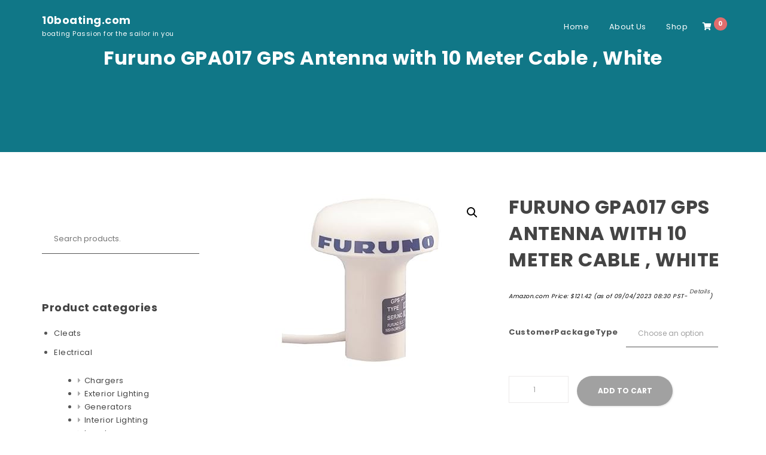

--- FILE ---
content_type: text/html; charset=UTF-8
request_url: https://10boating.com/product/furuno-gps-antenna-with-10-meter-cable
body_size: 20115
content:
<!DOCTYPE html>
<html lang="en-US" prefix="og: https://ogp.me/ns#">
<head>
<meta charset="UTF-8">
<meta name="viewport" content="width=device-width, initial-scale=1">
<link rel="profile" href="https://gmpg.org/xfn/11">
			<!-- start/ frontend header/ WooZone -->
					<style type="text/css">
				.WooZone-price-info {
					font-size: 0.6em;
				}
				.woocommerce div.product p.price, .woocommerce div.product span.price {
					line-height: initial !important;
				}
			</style>
					<!-- end/ frontend header/ WooZone -->
		
<!-- Search Engine Optimization by Rank Math - https://s.rankmath.com/home -->
<title>Furuno GPA017 GPS Antenna with 10 Meter Cable , White - 10boating.com</title>
<meta name="description" content="[amz_corss_sell asin=&quot;B00XI9196Y&quot;]"/>
<meta name="robots" content="follow, index, max-snippet:-1, max-video-preview:-1, max-image-preview:large"/>
<link rel="canonical" href="https://10boating.com/product/furuno-gps-antenna-with-10-meter-cable" />
<meta property="og:locale" content="en_US">
<meta property="og:type" content="product">
<meta property="og:title" content="Furuno GPA017 GPS Antenna with 10 Meter Cable , White - 10boating.com">
<meta property="og:description" content="[amz_corss_sell asin=&quot;B00XI9196Y&quot;]">
<meta property="og:url" content="https://10boating.com/product/furuno-gps-antenna-with-10-meter-cable">
<meta property="og:site_name" content="10boating.com">
<meta property="og:updated_time" content="2023-04-09T10:30:12-05:00">
<meta property="og:image" content="https://images-na.ssl-images-amazon.com/images/I/31zTWHqQtfL.jpg">
<meta property="og:image:secure_url" content="https://images-na.ssl-images-amazon.com/images/I/31zTWHqQtfL.jpg">
<meta property="og:image:width" content="500">
<meta property="og:image:height" content="500">
<meta property="og:image:alt" content="Furuno GPA017 GPS Antenna with 10 Meter Cable , White">
<meta property="og:image:type" content="image/jpeg">
<meta property="product:availability" content="instock">
<meta name="twitter:card" content="summary_large_image">
<meta name="twitter:title" content="Furuno GPA017 GPS Antenna with 10 Meter Cable , White - 10boating.com">
<meta name="twitter:description" content="[amz_corss_sell asin=&quot;B00XI9196Y&quot;]">
<meta name="twitter:image" content="https://images-na.ssl-images-amazon.com/images/I/31zTWHqQtfL.jpg">
<script type="application/ld+json" class="rank-math-schema">{"@context":"https://schema.org","@graph":[{"@type":["Person","Organization"],"@id":"https://10boating.com/#person","name":"Rocky1933"},{"@type":"WebSite","@id":"https://10boating.com/#website","url":"https://10boating.com","name":"Rocky1933","publisher":{"@id":"https://10boating.com/#person"},"inLanguage":"en-US"},{"@type":"ImageObject","@id":"https://images-na.ssl-images-amazon.com/images/I/31zTWHqQtfL.jpg","url":"https://images-na.ssl-images-amazon.com/images/I/31zTWHqQtfL.jpg","width":"500","height":"500","inLanguage":"en-US"},{"@type":"Person","@id":"https://10boating.com/author/rocky1933","name":"Rocky1933","url":"https://10boating.com/author/rocky1933","image":{"@type":"ImageObject","@id":"https://secure.gravatar.com/avatar/23009f9f5000827244e9256e99974c3e?s=96&amp;d=mm&amp;r=g","url":"https://secure.gravatar.com/avatar/23009f9f5000827244e9256e99974c3e?s=96&amp;d=mm&amp;r=g","caption":"Rocky1933","inLanguage":"en-US"}},{"@type":"ItemPage","@id":"https://10boating.com/product/furuno-gps-antenna-with-10-meter-cable#webpage","url":"https://10boating.com/product/furuno-gps-antenna-with-10-meter-cable","name":"Furuno GPA017 GPS Antenna with 10 Meter Cable , White - 10boating.com","datePublished":"2018-12-30T21:24:50-05:00","dateModified":"2023-04-09T10:30:12-05:00","author":{"@id":"https://10boating.com/author/rocky1933"},"isPartOf":{"@id":"https://10boating.com/#website"},"primaryImageOfPage":{"@id":"https://images-na.ssl-images-amazon.com/images/I/31zTWHqQtfL.jpg"},"inLanguage":"en-US"},{"@type":"Product","name":"Furuno GPA017 GPS Antenna with 10 Meter Cable , White","releaseDate":"2018-12-30T21:24:50-05:00","category":"Navigation/Electronics","mainEntityOfPage":{"@id":"https://10boating.com/product/furuno-gps-antenna-with-10-meter-cable#webpage"},"offers":{"@type":"Offer","price":"121.42","priceValidUntil":"2027-12-31","priceCurrency":"USD","availability":"http://schema.org/InStock","seller":{"@type":"Person","@id":"https://10boating.com/","name":"Rocky1933","url":"https://10boating.com"},"url":"https://10boating.com/product/furuno-gps-antenna-with-10-meter-cable"},"additionalProperty":[{"@type":"PropertyValue","name":"pa_binding","value":"Wireless Phone Accessory"},{"@type":"PropertyValue","name":"pa_brand","value":"Furuno"},{"@type":"PropertyValue","name":"pa_label","value":"Furuno"},{"@type":"PropertyValue","name":"pa_manufacturer","value":"Furuno"},{"@type":"PropertyValue","name":"pa_model","value":"GPA017-Parent"},{"@type":"PropertyValue","name":"pa_packagequantity","value":"1"},{"@type":"PropertyValue","name":"pa_productgroup","value":"Wireless"},{"@type":"PropertyValue","name":"pa_producttypename","value":"GPS_OR_NAVIGATION_SYSTEM"},{"@type":"PropertyValue","name":"pa_publisher","value":"Furuno"},{"@type":"PropertyValue","name":"pa_studio","value":"Furuno"}],"@id":"https://10boating.com/product/furuno-gps-antenna-with-10-meter-cable#richSnippet","image":{"@id":"https://images-na.ssl-images-amazon.com/images/I/31zTWHqQtfL.jpg"}}]}</script>
<!-- /Rank Math WordPress SEO plugin -->

<link rel='dns-prefetch' href='//fonts.googleapis.com' />
<link rel='dns-prefetch' href='//s.w.org' />
<link rel="alternate" type="application/rss+xml" title="10boating.com &raquo; Feed" href="https://10boating.com/feed" />
<link rel="alternate" type="application/rss+xml" title="10boating.com &raquo; Comments Feed" href="https://10boating.com/comments/feed" />
<link rel="alternate" type="application/rss+xml" title="10boating.com &raquo; Furuno GPA017 GPS Antenna with 10 Meter Cable , White Comments Feed" href="https://10boating.com/product/furuno-gps-antenna-with-10-meter-cable/feed" />
<!-- This site uses the Google Analytics by ExactMetrics plugin v6.3.2 - Using Analytics tracking - https://www.exactmetrics.com/ -->
<script type="text/javascript" data-cfasync="false">
    (window.gaDevIds=window.gaDevIds||[]).push("dNDMyYj");
	var em_version         = '6.3.2';
	var em_track_user      = true;
	var em_no_track_reason = '';
	
	var disableStr = 'ga-disable-UA-131442519-1';

	/* Function to detect opted out users */
	function __gaTrackerIsOptedOut() {
		return document.cookie.indexOf(disableStr + '=true') > -1;
	}

	/* Disable tracking if the opt-out cookie exists. */
	if ( __gaTrackerIsOptedOut() ) {
		window[disableStr] = true;
	}

	/* Opt-out function */
	function __gaTrackerOptout() {
	  document.cookie = disableStr + '=true; expires=Thu, 31 Dec 2099 23:59:59 UTC; path=/';
	  window[disableStr] = true;
	}

	if ( 'undefined' === typeof gaOptout ) {
		function gaOptout() {
			__gaTrackerOptout();
		}
	}
	
	if ( em_track_user ) {
		(function(i,s,o,g,r,a,m){i['GoogleAnalyticsObject']=r;i[r]=i[r]||function(){
			(i[r].q=i[r].q||[]).push(arguments)},i[r].l=1*new Date();a=s.createElement(o),
			m=s.getElementsByTagName(o)[0];a.async=1;a.src=g;m.parentNode.insertBefore(a,m)
		})(window,document,'script','//www.google-analytics.com/analytics.js','__gaTracker');

window.ga = __gaTracker;		__gaTracker('create', 'UA-131442519-1', 'auto');
		__gaTracker('set', 'forceSSL', true);
		__gaTracker('send','pageview');
		__gaTracker( function() { window.ga = __gaTracker; } );
	} else {
		console.log( "" );
		(function() {
			/* https://developers.google.com/analytics/devguides/collection/analyticsjs/ */
			var noopfn = function() {
				return null;
			};
			var noopnullfn = function() {
				return null;
			};
			var Tracker = function() {
				return null;
			};
			var p = Tracker.prototype;
			p.get = noopfn;
			p.set = noopfn;
			p.send = noopfn;
			var __gaTracker = function() {
				var len = arguments.length;
				if ( len === 0 ) {
					return;
				}
				var f = arguments[len-1];
				if ( typeof f !== 'object' || f === null || typeof f.hitCallback !== 'function' ) {
					console.log( 'Not running function __gaTracker(' + arguments[0] + " ....) because you are not being tracked. " + em_no_track_reason );
					return;
				}
				try {
					f.hitCallback();
				} catch (ex) {

				}
			};
			__gaTracker.create = function() {
				return new Tracker();
			};
			__gaTracker.getByName = noopnullfn;
			__gaTracker.getAll = function() {
				return [];
			};
			__gaTracker.remove = noopfn;
			window['__gaTracker'] = __gaTracker;
			window.ga = __gaTracker;		})();
		}
</script>
<!-- / Google Analytics by ExactMetrics -->
		<script type="text/javascript">
			window._wpemojiSettings = {"baseUrl":"https:\/\/s.w.org\/images\/core\/emoji\/13.0.0\/72x72\/","ext":".png","svgUrl":"https:\/\/s.w.org\/images\/core\/emoji\/13.0.0\/svg\/","svgExt":".svg","source":{"concatemoji":"https:\/\/10boating.com\/wp-includes\/js\/wp-emoji-release.min.js?ver=5.5.17"}};
			!function(e,a,t){var n,r,o,i=a.createElement("canvas"),p=i.getContext&&i.getContext("2d");function s(e,t){var a=String.fromCharCode;p.clearRect(0,0,i.width,i.height),p.fillText(a.apply(this,e),0,0);e=i.toDataURL();return p.clearRect(0,0,i.width,i.height),p.fillText(a.apply(this,t),0,0),e===i.toDataURL()}function c(e){var t=a.createElement("script");t.src=e,t.defer=t.type="text/javascript",a.getElementsByTagName("head")[0].appendChild(t)}for(o=Array("flag","emoji"),t.supports={everything:!0,everythingExceptFlag:!0},r=0;r<o.length;r++)t.supports[o[r]]=function(e){if(!p||!p.fillText)return!1;switch(p.textBaseline="top",p.font="600 32px Arial",e){case"flag":return s([127987,65039,8205,9895,65039],[127987,65039,8203,9895,65039])?!1:!s([55356,56826,55356,56819],[55356,56826,8203,55356,56819])&&!s([55356,57332,56128,56423,56128,56418,56128,56421,56128,56430,56128,56423,56128,56447],[55356,57332,8203,56128,56423,8203,56128,56418,8203,56128,56421,8203,56128,56430,8203,56128,56423,8203,56128,56447]);case"emoji":return!s([55357,56424,8205,55356,57212],[55357,56424,8203,55356,57212])}return!1}(o[r]),t.supports.everything=t.supports.everything&&t.supports[o[r]],"flag"!==o[r]&&(t.supports.everythingExceptFlag=t.supports.everythingExceptFlag&&t.supports[o[r]]);t.supports.everythingExceptFlag=t.supports.everythingExceptFlag&&!t.supports.flag,t.DOMReady=!1,t.readyCallback=function(){t.DOMReady=!0},t.supports.everything||(n=function(){t.readyCallback()},a.addEventListener?(a.addEventListener("DOMContentLoaded",n,!1),e.addEventListener("load",n,!1)):(e.attachEvent("onload",n),a.attachEvent("onreadystatechange",function(){"complete"===a.readyState&&t.readyCallback()})),(n=t.source||{}).concatemoji?c(n.concatemoji):n.wpemoji&&n.twemoji&&(c(n.twemoji),c(n.wpemoji)))}(window,document,window._wpemojiSettings);
		</script>
		<style type="text/css">
img.wp-smiley,
img.emoji {
	display: inline !important;
	border: none !important;
	box-shadow: none !important;
	height: 1em !important;
	width: 1em !important;
	margin: 0 .07em !important;
	vertical-align: -0.1em !important;
	background: none !important;
	padding: 0 !important;
}
</style>
	<link rel='stylesheet' id='thickbox.css-css'  href='https://10boating.com/wp-includes/js/thickbox/thickbox.css?ver=13.3.1' type='text/css' media='all' />
<link rel='stylesheet' id='wp-block-library-css'  href='https://10boating.com/wp-includes/css/dist/block-library/style.min.css?ver=5.5.17' type='text/css' media='all' />
<link rel='stylesheet' id='wc-block-vendors-style-css'  href='https://10boating.com/wp-content/plugins/woo-gutenberg-products-block/build/vendors-style.css?ver=4.0.1' type='text/css' media='all' />
<link rel='stylesheet' id='wc-block-style-css'  href='https://10boating.com/wp-content/plugins/woo-gutenberg-products-block/build/style.css?ver=4.0.1' type='text/css' media='all' />
<link rel='stylesheet' id='rt-tpg-css'  href='https://10boating.com/wp-content/plugins/the-post-grid/assets/css/thepostgrid.css?ver=2.3.6.1' type='text/css' media='all' />
<link rel='stylesheet' id='photoswipe-css'  href='https://10boating.com/wp-content/plugins/woocommerce/assets/css/photoswipe/photoswipe.min.css?ver=4.7.4' type='text/css' media='all' />
<link rel='stylesheet' id='photoswipe-default-skin-css'  href='https://10boating.com/wp-content/plugins/woocommerce/assets/css/photoswipe/default-skin/default-skin.min.css?ver=4.7.4' type='text/css' media='all' />
<link rel='stylesheet' id='woocommerce-layout-css'  href='https://10boating.com/wp-content/plugins/woocommerce/assets/css/woocommerce-layout.css?ver=4.7.4' type='text/css' media='all' />
<link rel='stylesheet' id='woocommerce-smallscreen-css'  href='https://10boating.com/wp-content/plugins/woocommerce/assets/css/woocommerce-smallscreen.css?ver=4.7.4' type='text/css' media='only screen and (max-width: 768px)' />
<link rel='stylesheet' id='woocommerce-general-css'  href='https://10boating.com/wp-content/plugins/woocommerce/assets/css/woocommerce.css?ver=4.7.4' type='text/css' media='all' />
<style id='woocommerce-inline-inline-css' type='text/css'>
.woocommerce form .form-row .required { visibility: visible; }
</style>
<link rel='stylesheet' id='WooZone-frontend-style-css'  href='https://10boating.com/wp-content/plugins/woozone/lib/frontend/css/frontend.css?ver=13.3.1' type='text/css' media='all' />
<link rel='stylesheet' id='exactmetrics-popular-posts-style-css'  href='https://10boating.com/wp-content/plugins/google-analytics-dashboard-for-wp/assets/css/frontend.min.css?ver=6.3.2' type='text/css' media='all' />
<link rel='stylesheet' id='font-awesome-css'  href='https://10boating.com/wp-content/plugins/elementor/assets/lib/font-awesome/css/font-awesome.min.css?ver=4.7.0' type='text/css' media='all' />
<link rel='stylesheet' id='simple-line-icons-wl-css'  href='https://10boating.com/wp-content/plugins/woolentor-addons/assets/css/simple-line-icons.css?ver=1.7.6' type='text/css' media='all' />
<link rel='stylesheet' id='htflexboxgrid-css'  href='https://10boating.com/wp-content/plugins/woolentor-addons/assets/css/htflexboxgrid.css?ver=1.7.6' type='text/css' media='all' />
<link rel='stylesheet' id='slick-css'  href='https://10boating.com/wp-content/plugins/woolentor-addons/assets/css/slick.css?ver=1.7.6' type='text/css' media='all' />
<link rel='stylesheet' id='woolentor-widgets-css'  href='https://10boating.com/wp-content/plugins/woolentor-addons/assets/css/woolentor-widgets.css?ver=1.7.6' type='text/css' media='all' />
<link rel='stylesheet' id='style-css'  href='https://10boating.com/wp-content/themes/krystal-shop/style.css?ver=5.5.17' type='text/css' media='all' />
<link rel='stylesheet' id='bootstrap-css'  href='https://10boating.com/wp-content/themes/krystal/css/bootstrap.css?ver=3.3.7' type='text/css' media='all' />
<link rel='stylesheet' id='fontawesome-css'  href='https://10boating.com/wp-content/themes/krystal/css/fontawesome.css?ver=5.10.1' type='text/css' media='all' />
<link rel='stylesheet' id='krystal-google-font-css'  href='https://fonts.googleapis.com/css?family=Poppins%3A300%2C400%2C700%2C900&#038;ver=1.0' type='text/css' media='all' />
<link rel='stylesheet' id='magnific-popup-css-css'  href='https://10boating.com/wp-content/themes/krystal/css/magnific-popup.css?ver=1.1.0' type='text/css' media='all' />
<link rel='stylesheet' id='animate-css'  href='https://10boating.com/wp-content/themes/krystal/css/animate.css?ver=1.0' type='text/css' media='all' />
<link rel='stylesheet' id='m-customscrollbar-css-css'  href='https://10boating.com/wp-content/themes/krystal/css/jquery.mCustomScrollbar.css?ver=1.0' type='text/css' media='all' />
<link rel='stylesheet' id='krystal-style-css'  href='https://10boating.com/wp-content/themes/krystal/css/krystal-style.css?ver=1.1.1' type='text/css' media='all' />
<link rel='stylesheet' id='krystal-responsive-css'  href='https://10boating.com/wp-content/themes/krystal/css/krystal-style-responsive.css?ver=1.1.1' type='text/css' media='all' />
<link rel='stylesheet' id='krystal-shop-load-style-css'  href='https://10boating.com/wp-content/themes/krystal-shop/style.css?ver=1.1.0' type='text/css' media='screen' />
<link rel='stylesheet' id='krystal-shop-woocommerce-css-css'  href='https://10boating.com/wp-content/themes/krystal-shop/css/woocommerce-style.css?ver=1.1.0' type='text/css' media='screen' />
<link rel='stylesheet' id='krystal-shop-google-font-css'  href='https://fonts.googleapis.com/css?family=Poiret+One%3A400&#038;ver=1.0' type='text/css' media='all' />
<link rel='stylesheet' id='WooZoneProducts-css'  href='https://10boating.com/wp-content/plugins/woozone/modules/product_in_post/style.css?ver=13.3.1' type='text/css' media='all' />
<script type='text/javascript' src='https://10boating.com/wp-includes/js/jquery/jquery.js?ver=1.12.4-wp' id='jquery-core-js'></script>
<script type='text/javascript' id='exactmetrics-frontend-script-js-extra'>
/* <![CDATA[ */
var exactmetrics_frontend = {"js_events_tracking":"true","download_extensions":"zip,mp3,mpeg,pdf,docx,pptx,xlsx,rar","inbound_paths":"[{\"path\":\"\\\/go\\\/\",\"label\":\"affiliate\"},{\"path\":\"\\\/recommend\\\/\",\"label\":\"affiliate\"}]","home_url":"https:\/\/10boating.com","hash_tracking":"false"};
/* ]]> */
</script>
<script type='text/javascript' src='https://10boating.com/wp-content/plugins/google-analytics-dashboard-for-wp/assets/js/frontend.min.js?ver=6.3.2' id='exactmetrics-frontend-script-js'></script>
<script type='text/javascript' src='https://10boating.com/wp-content/plugins/1and1-wordpress-assistant/js/cookies.js?ver=5.5.17' id='1and1-wp-cookies-js'></script>
<script type='text/javascript' id='WooZone-frontend-script-js-extra'>
/* <![CDATA[ */
var woozone_vars = {"ajax_url":"https:\/\/10boating.com\/wp-admin\/admin-ajax.php","checkout_url":"https:\/\/10boating.com\/checkout","lang":{"loading":"Loading...","closing":"Closing...","saving":"Saving...","updating":"Updating...","amzcart_checkout":"checkout done","amzcart_cancel":"canceled","amzcart_checkout_msg":"all good","amzcart_cancel_msg":"You must check or cancel all amazon shops!","available_yes":"available","available_no":"not available","load_cross_sell_box":"Frequently Bought Together Loading..."}};
/* ]]> */
</script>
<script type='text/javascript' src='https://10boating.com/wp-content/plugins/woozone/lib/frontend/js/frontend.js?ver=13.3.1' id='WooZone-frontend-script-js'></script>
<!--[if lt IE 9]>
<script type='text/javascript' src='https://10boating.com/wp-content/themes/krystal/js/html5shiv.js?ver=3.7.3' id='html5shiv-js'></script>
<![endif]-->
<!--[if lt IE 9]>
<script type='text/javascript' src='https://10boating.com/wp-content/themes/krystal/js/respond.js?ver=5.5.17' id='respond-js'></script>
<![endif]-->
<link rel="https://api.w.org/" href="https://10boating.com/wp-json/" /><link rel="alternate" type="application/json" href="https://10boating.com/wp-json/wp/v2/product/2649" /><link rel="EditURI" type="application/rsd+xml" title="RSD" href="https://10boating.com/xmlrpc.php?rsd" />
<link rel="wlwmanifest" type="application/wlwmanifest+xml" href="https://10boating.com/wp-includes/wlwmanifest.xml" /> 
<meta name="generator" content="WordPress 5.5.17" />
<link rel='shortlink' href='https://10boating.com/?p=2649' />
<link rel="alternate" type="application/json+oembed" href="https://10boating.com/wp-json/oembed/1.0/embed?url=https%3A%2F%2F10boating.com%2Fproduct%2Ffuruno-gps-antenna-with-10-meter-cable" />
<link rel="alternate" type="text/xml+oembed" href="https://10boating.com/wp-json/oembed/1.0/embed?url=https%3A%2F%2F10boating.com%2Fproduct%2Ffuruno-gps-antenna-with-10-meter-cable&#038;format=xml" />


    <style type="text/css" id="krystal-shop-theme-dynamic-style">
        

    header.menu-wrapper .nav li .fa,
    header.menu-wrapper.style-2 .nav li .fa,
    .site-title a, .site-title a:hover, .site-title a:focus, .site-title a:visited,
    p.site-description,
    .navbar-toggle{
        color: #ffffff;      
    }
    
    header.menu-wrapper.fixed .nav li .fa,
    header.menu-wrapper.style-2.fixed .nav li .fa{
        color: #555;
    }

    header .nav > li.menu-button > a:focus {
        background: #5b9dd9 !important;
    }

    .woocommerce ul.products li.product .button:hover,
    .woocommerce .widget_price_filter .price_slider_amount .button:hover,
    .single_add_to_cart_button:hover,
    .woocommerce a.button:hover,
    .woocommerce button.button:hover{
        color: #fff !important;
        background: #444444!important;
    }

    .woocommerce-cart-form input[type="submit"]{
        color: #555 !important;
        border: none !important;
        border: none !important;
    }

    .woocommerce-cart-form input[type="submit"]:hover{
        color: #fff !important;
        background: #444444!important;
        border: none !important;   
    }

    .wc-proceed-to-checkout a:hover{
        background: #444444!important;
    }

    .woocommerce nav.woocommerce-pagination ul li span.current,
    .woocommerce nav.woocommerce-pagination ul li a:hover{
        background: #444444!important;
    }

    #commentform input[type=submit]:hover{
        background: #444444!important;   
    }

    #woocat-show .description h5 a {
        color: #444444;
    }

    #woocat-show .description h5 a:hover {
        color: #000000;
    }

    @media only screen and (max-width: 767px) { 
        li.menu-button a {
             background: #5b9dd9;
        }
    }


        

        .woocommerce ul.products li.product .button{
            color: #fff !important;
            background: #444444!important;
        }
        
        .woocommerce ul.products li.product .button,
        .woocommerce .widget_price_filter .price_slider_amount .button,
        .single_add_to_cart_button,
        .woocommerce a.button,
        .woocommerce button.button{
            color: #fff !important;
            background: #444444!important;
        }

        .woocommerce-cart-form input[type="submit"]{
            background: #444444!important;
            color: #fff !important;
            border: none !important;
            border: none !important;
        } 

        .woocommerce nav.woocommerce-pagination ul li a:focus, 
        .woocommerce nav.woocommerce-pagination ul li a:hover, 
        .woocommerce nav.woocommerce-pagination ul li span.current{
            background: #444444!important;
        }    

        .woocommerce #respond input#submit.alt,
        .woocommerce a.button.alt, 
        .woocommerce button.button.alt, 
        .woocommerce input.button.alt,
        .woocommerce .cart .button{
            color: #fff !important;
        }

        .woocommerce #review_form #respond .form-submit input{
            background: #444444!important;
            color: #fff !important;
            border: none !important;
            border: none !important;
        }
            
        ul.cart-menu {
            display: inline-block !important;
        }

        @media only screen and (max-width: 767px) { 
            ul.cart-menu {
                display: none !important;
            }
        }
        </style>
  

  <style type="text/css" id="custom-theme-dynamic-style">
    


    a{        
        color: #444444; 
        vertical-align: top;
    }

    a:hover{
        color: #000000; 
        
    }  

    h1,h2,h3,h4,h5,h6{        
        color: #444444; 
    }

    h1:hover,
    h2:hover,
    h3:hover,
    h4:hover,
    h5:hover,
    h6:hover{
        color: #000000;    
    }

    button.trans:hover, 
    button.trans:focus, 
    button.trans:active{
        background: #000000 !important;    
        color: #fff !important;    
    }  

    #commentform input[type=submit]:hover,
    #commentform input[type=submit]:focus{
        background: #000000 !important;
        border: 1px solid #000000 !important;
        color: #fff !important;
        transition: all 0.3s ease-in-out; 
    }

    a.trans:hover,
    a.trans:focus{
        background: #000000 !important;
        border: 1px solid #000000 !important;
        color: #fff !important;
        transition: all 0.3s ease-in-out;
    }

    .slide-bg-section .read-more a:hover,
    .slide-bg-section .read-more a:focus,
    .slider-buttons a:hover,
    .slider-buttons a:focus{
        background: #000000 !important;
        border: 1px solid #000000 !important;
        color: #fff !important;
        transition: all 0.3s ease-in-out;
    }

    .btn-default{
        background: #444444 !important;
        border: 1px solid #444444 !important;
    }

    .btn-default:hover,
    .btn-default:focus{
        background: #444444 !important;
    }

    .slider-buttons a .btn-default{
        background:none !important;
    }

    .dropdown-menu > li > a:hover, 
    .dropdown-menu > li > a:focus{
        background: #dd3333 !important;
        border-top-left-radius: 4px;
        border-top-right-radius: 4px;
    }

    .dropdown-menu > .active > a, 
    .dropdown-menu > .active > a:hover, 
    .dropdown-menu > .active > a:focus{
        background: #dd3333 !important;   
    }

    .pagination .nav-links .current{
        background: #444444 !important;
    }

    .isotope #filter li.selected a, 
    .isotope #filter li a:hover {
        color: #444444 !important;
    }

    [class^='imghvr-fold']:after, 
    [class^='imghvr-fold']:before, 
    [class*=' imghvr-fold']:after, 
    [class*=' imghvr-fold']:before{
        background-color: #444444 !important;
    }

    [class^='imghvr-'] figcaption, [class*=' imghvr-'] figcaption {    
        background-color: #444444 !important;
    }

    footer#footer {        
        background: #000000;
        color: #ffffff;
    }

    footer h4{
        color: #ffffff;   
    }

    footer#footer a,
    footer#footer a:hover{
        color: #b3b3b3;      
    }

    .section-title.page-title{
        padding-top: 75px;
        padding-bottom: 125px;
    }

    header.menu-wrapper nav ul li a,
    header.menu-wrapper.style-2 nav ul li a,
    .site-title a, .site-title a:hover, .site-title a:focus, .site-title a:visited,
    p.site-description,
    .navbar-toggle{
        color: #ffffff;      
    }

    header.menu-wrapper.fixed nav ul li a,
    header.menu-wrapper.style-2.fixed nav ul li a{
        color: #555;
    }

    .main-menu li.menu-button > a {
        background-color: #5b9dd9;
        color: #fff !important;        
    }

    .main-menu li.menu-button > a:active,
    .main-menu li.menu-button > a:hover {
        background-color: #5b9dd9;
        color: #fff !important;
    }

    header.menu-wrapper.fixed nav ul li.menu-button a, 
    header.menu-wrapper.style-2.fixed nav ul li.menu-button a{
        color: #fff !important;   
        background: #5b9dd9;
    }

    .slide-bg-section h1,
    .slide-bg-section,
    .slide-bg-section .read-more a{
        color: #ffffff !important;         
    }

    .slide-bg-section .read-more a,
    .scroll-down .mouse{
        border: 1px solid #ffffff !important;         
    }

    .scroll-down .mouse > *{
        background: #ffffff !important;         
    }

    .section-title h1,
    .bread-crumb, .bread-crumb span{
        color: #ffffff;            
    }

    form.wpcf7-form input,
    form.wpcf7-form textarea,
    form.wpcf7-form radio,
    form.wpcf7-form checkbox,
    form.wpcf7-form select{
        background: transparent;
        border: none;
        border-bottom: 1px solid #555555;
        color: #555555;
    }  

    form.wpcf7-form select{
        padding-left: 20px;
        margin-top: 20px;
    }

    form.wpcf7-form input::placeholder,
    form.wpcf7-form textarea::placeholder{
        color: #555555;   
    }

    form.wpcf7-form input[type="submit"]{
        color: #555555;
        background: none;
        border: 1px solid #555555 !important;
    }

    form.wpcf7-form input[type="submit"]:hover,
    form.wpcf7-form input[type="submit"]:focus{
        background: #555555 !important;
        color: #fff;
        border: 1px solid #555555 !important;
    }

    form.wpcf7-form label{
        color: #555555;               
    }

     
        .loader-wrapper{
            top: 0;
            bottom: 0;
            left: 0;
            right: 0;
        }

        #pre-loader {
            height: 30px;
            width: 30px;
            display: inline-block;
            background: transparent;
            border-radius: 50%;
            border-width: 4px;
            border-style: solid;
            border-color: #d0d0d0 #d0d0d0 #000 #d0d0d0;
            -webkit-animation: 1s linear 0s normal none infinite running spinner_preloader;
            -moz-animation: 1s linear 0s normal none infinite running spinner_preloader;
            animation: 1s linear 0s normal none infinite running spinner_preloader;
        }
            
        form.wpcf7-form input,
        form.wpcf7-form textarea,
        form.wpcf7-form radio,
        form.wpcf7-form checkbox,
        form.wpcf7-form select{
            background: transparent;
            border-bottom: 1px solid #555 !important;
            border-radius: 0;
        }

        form input[type="submit"]{
            border-radius: 45px;
        }
            
                .blog .skiptarget,
                .single .skiptarget{
                    position: absolute;
                    top: 300px;
                }

                .page .skiptarget{
                    position: absolute;
                    top: 260px;
                }

                .archive .skiptarget,
                .error404 .skiptarget,
                .search .skiptarget {
                    position: absolute;
                    top: 270px;
                }
                    
                .home .skiptarget{
                    position: absolute;
                    top: 100vh;
                }
                    
        footer#footer{
            padding-top: 50px;
        }
    
        h1.site-title {
            margin-top: 25px;
        }
    
        header.fixed h1.site-title {
            margin-top: 25px;
        }
      </style>
	<noscript><style>.woocommerce-product-gallery{ opacity: 1 !important; }</style></noscript>
	<style type="text/css">.broken_link, a.broken_link {
	text-decoration: line-through;
}</style><link rel="icon" href="https://10boating.com/wp-content/uploads/2018/12/cropped-anchor1-75x75.jpg" sizes="32x32" />
<link rel="icon" href="https://10boating.com/wp-content/uploads/2018/12/cropped-anchor1-300x300.jpg" sizes="192x192" />
<link rel="apple-touch-icon" href="https://10boating.com/wp-content/uploads/2018/12/cropped-anchor1-300x300.jpg" />
<meta name="msapplication-TileImage" content="https://10boating.com/wp-content/uploads/2018/12/cropped-anchor1-300x300.jpg" />
</head>

<body data-rsssl=1 class="product-template-default single single-product postid-2649 theme-krystal woocommerce woocommerce-page woocommerce-no-js columns-3 group-blog elementor-default elementor-kit-2861">
    			        <!-- Begin Preloader -->
		        <div class="loader-wrapper">
		            <div id="pre-loader"></div>
		        </div>
        		<!-- End Preloader -->
      		    <!-- Header Styles -->
    		<header id="home-inner" class="menu-wrapper elementor-menu-anchor">
			<a class="skip-link screen-reader-text" href="#maincontent">Skip to content</a>
	        <div class="container">                                                       
	            <!-- ============================ Theme Menu ========================= -->
	            <div class="navbar-header">	                
	                	                
	                		                			<h1 class="site-title">
								        <a href="https://10boating.com/" rel="home">10boating.com</a>
								    </h1>
													                <p class="site-description">boating Passion for the sailor in you</p>
					            
				    <span class="res-cart-menu hidden-sm hidden-md hidden-lg">
				    	  
    <a class="cart-contents" href="https://10boating.com/cart" title="View your shopping cart">
      <i class="fa fa-shopping-cart"></i>
      <span class="badge"> 
        0      </span>
    </a>
  				    </span>
	                <button type="button" class="navbar-toggle" data-toggle="collapse" data-target=".navbar-collapse">
	                    <span class="sr-only">Toggle navigation</span>
	                    <i class="fas fa-bars fa-1x"></i>
	                </button>
	            </div>
	            <div class="res-menu hidden-sm hidden-md hidden-lg">
	                <div class="navbar-collapse collapse">
	                    <ul id="menu-mainmenu" class="nav"><li id="menu-item-16" class="menu-item menu-item-type-custom menu-item-object-custom menu-item-home menu-item-16"><a title="Home" href="https://10boating.com">Home</a></li>
<li id="menu-item-17" class="menu-item menu-item-type-post_type menu-item-object-page menu-item-17"><a title="About Us" href="https://10boating.com/about-10boating-com">About Us</a></li>
<li id="menu-item-304" class="menu-item menu-item-type-post_type menu-item-object-page current_page_parent menu-item-304"><a title="Shop" href="https://10boating.com/shop">Shop</a></li>
</ul>   
	                </div>
	            </div>
	            <div class="main-menu-wrapper">
		            <nav class="main-menu hidden-xs">
		            	<ul id="menu-mainmenu-1" class="nav"><li class="menu-item menu-item-type-custom menu-item-object-custom menu-item-home menu-item-16"><a title="Home" href="https://10boating.com">Home</a></li>
<li class="menu-item menu-item-type-post_type menu-item-object-page menu-item-17"><a title="About Us" href="https://10boating.com/about-10boating-com">About Us</a></li>
<li class="menu-item menu-item-type-post_type menu-item-object-page current_page_parent menu-item-304"><a title="Shop" href="https://10boating.com/shop">Shop</a></li>
</ul>                
		            </nav>
		            								<ul class="nav cart-menu navbar-nav navbar-right">
									<li class="menu-cart-inner">
										 
      
    <a class="cart-contents" href="https://10boating.com/cart" title="View your shopping cart">
      <i class="fa fa-shopping-cart"></i>
      <span class="badge"> 
        0      </span>
    </a>
      <ul class="menu-header-cart">
      <li>
        <div class="widget woocommerce widget_shopping_cart"><div class="widget_shopping_cart_content"></div></div>      </li>
    </ul>
  									</li>
								</ul>
											</div>
	        </div>
	    </header> 
		
    
<div id="primary" class="content-area">
    <main id="main" class="site-main" role="main">
    	        <div class="page-title" style="background:#107787;">
            
      <div class="content-section img-overlay">
        <div class="container">
          <div class="row text-center">
            <div class="col-md-12">
              <div class="section-title page-title">
                <h1 class="main-title">Furuno GPA017 GPS Antenna with 10 Meter Cable , White</h1>                    <div class="bread-crumb" typeof="BreadcrumbList" vocab="http://schema.org/">
                                  </div>                                                           
              </div>            
            </div>
          </div>
        </div>  
      </div>
      </div>  <!-- End page-title --> 
        	<div class="content-inner">
    		<div class="page-content-area">
		        
<div class="container">
	<div class="row">
							<div class="col-md-3">
						<div class="woo-sidebar">
							<div class="entry-content">
								<div class="woocommerce">
									
<aside id="secondary" class="widget-area" role="complementary">
	<aside id="woocommerce_product_search-3" class="widget woocommerce widget_product_search"><form role="search" method="get" id="searchform" class="searchform" action="https://10boating.com/" >
    <div class="search">
      <input type="text" value="" class="product-search" name="s" id="s" placeholder="Search products.">
      <label for="searchsubmit" class="search-icon"><i class="fas fa-search"></i></label>
      <input type="hidden" name="post_type" value="product" />
      <input type="submit" id="searchsubmit" value="Search" />
    </div>
    </form></aside><aside id="woocommerce_product_categories-3" class="widget woocommerce widget_product_categories"><h5 class="widget-title">Product categories</h5><ul class="product-categories"><li class="cat-item cat-item-23"><a href="https://10boating.com/product-category/boat-cleats">Cleats</a></li>
<li class="cat-item cat-item-709 cat-parent"><a href="https://10boating.com/product-category/electrical">Electrical</a><ul class='children'>
<li class="cat-item cat-item-710"><a href="https://10boating.com/product-category/electrical/chargers">Chargers</a></li>
<li class="cat-item cat-item-713"><a href="https://10boating.com/product-category/electrical/exterior-lighting">Exterior Lighting</a></li>
<li class="cat-item cat-item-725"><a href="https://10boating.com/product-category/electrical/generators">Generators</a></li>
<li class="cat-item cat-item-712"><a href="https://10boating.com/product-category/electrical/interior-lighting">Interior Lighting</a></li>
<li class="cat-item cat-item-711"><a href="https://10boating.com/product-category/electrical/inverters">Inverters</a></li>
<li class="cat-item cat-item-708"><a href="https://10boating.com/product-category/electrical/marinebattery">Marine Batteries</a></li>
<li class="cat-item cat-item-723"><a href="https://10boating.com/product-category/electrical/solar">Solar</a></li>
<li class="cat-item cat-item-724"><a href="https://10boating.com/product-category/electrical/wind-turbine">Wind Turbine</a></li>
<li class="cat-item cat-item-721"><a href="https://10boating.com/product-category/electrical/wire">Wire</a></li>
</ul>
</li>
<li class="cat-item cat-item-714"><a href="https://10boating.com/product-category/lines">Lines</a></li>
<li class="cat-item cat-item-715 cat-parent current-cat-parent"><a href="https://10boating.com/product-category/navigation-electronics">Navigation/Electronics</a><ul class='children'>
<li class="cat-item cat-item-718"><a href="https://10boating.com/product-category/navigation-electronics/ais">AIS</a></li>
<li class="cat-item cat-item-2481"><a href="https://10boating.com/product-category/navigation-electronics/chart-plotters">Chart Plotters</a></li>
<li class="cat-item cat-item-719"><a href="https://10boating.com/product-category/navigation-electronics/fish-finders">Fish Finders</a></li>
<li class="cat-item cat-item-717"><a href="https://10boating.com/product-category/navigation-electronics/radar">Radar</a></li>
<li class="cat-item cat-item-720 current-cat"><a href="https://10boating.com/product-category/navigation-electronics/radios">Radios</a></li>
<li class="cat-item cat-item-716"><a href="https://10boating.com/product-category/navigation-electronics/sonar">Sonar</a></li>
</ul>
</li>
<li class="cat-item cat-item-726 cat-parent"><a href="https://10boating.com/product-category/plumbing">Plumbing</a><ul class='children'>
<li class="cat-item cat-item-727"><a href="https://10boating.com/product-category/plumbing/heads">Heads</a></li>
<li class="cat-item cat-item-728"><a href="https://10boating.com/product-category/plumbing/pipes-hoses">Pipes &amp; Hoses</a></li>
<li class="cat-item cat-item-729"><a href="https://10boating.com/product-category/plumbing/water-pumps">Water Pumps</a></li>
</ul>
</li>
<li class="cat-item cat-item-25 cat-parent"><a href="https://10boating.com/product-category/saftey">Safety Equipment</a><ul class='children'>
<li class="cat-item cat-item-24"><a href="https://10boating.com/product-category/saftey/life-jackets">Life Jackets</a></li>
</ul>
</li>
<li class="cat-item cat-item-722"><a href="https://10boating.com/product-category/tools">Tools</a></li>
<li class="cat-item cat-item-22"><a href="https://10boating.com/product-category/uncategorized">Uncategorized</a></li>
</ul></aside></aside><!-- #secondary -->

								</div>
							</div>
						</div>
					</div>
					<div class="col-md-8 col-md-offset-1">
						<article id="post-2649" class="post-2649 product type-product status-publish has-post-thumbnail product_cat-navigation-electronics product_cat-radios pa_binding-wireless-phone-accessory pa_brand-furuno pa_customerpackagetype-standard-packaging pa_label-furuno pa_manufacturer-furuno pa_model-gpa017-parent pa_packagequantity-41 pa_productgroup-wireless pa_producttypename-gps_or_navigation_system pa_publisher-furuno pa_studio-furuno first instock shipping-taxable purchasable product-type-variable">
							<div class="entry-content">
								<div class="woocommerce">
									<div class="woocommerce-notices-wrapper"></div><div id="product-2649" class="product type-product post-2649 status-publish instock product_cat-navigation-electronics product_cat-radios has-post-thumbnail shipping-taxable purchasable product-type-variable">

	<div class="woocommerce-product-gallery woocommerce-product-gallery--with-images woocommerce-product-gallery--columns-4 images" data-columns="4" style="opacity: 0; transition: opacity .25s ease-in-out;">
	<figure class="woocommerce-product-gallery__wrapper">
		<div data-thumb="https://images-na.ssl-images-amazon.com/images/I/31zTWHqQtfL._SS100_.jpg" data-thumb-alt="" class="woocommerce-product-gallery__image"><a href="https://images-na.ssl-images-amazon.com/images/I/31zTWHqQtfL.jpg"><img width="300" height="300" src="https://images-na.ssl-images-amazon.com/images/I/31zTWHqQtfL._SS300_.jpg" class="wp-post-image" alt="" loading="lazy" title="Furuno-GPS-Antenna-with-10-Meter-Cable" data-caption="" data-src="https://images-na.ssl-images-amazon.com/images/I/31zTWHqQtfL.jpg" data-large_image="https://images-na.ssl-images-amazon.com/images/I/31zTWHqQtfL.jpg" data-large_image_width="500" data-large_image_height="500" srcset="https://images-na.ssl-images-amazon.com/images/I/31zTWHqQtfL._SS300_.jpg 300w, https://images-na.ssl-images-amazon.com/images/I/31zTWHqQtfL._SS150_.jpg 150w, https://images-na.ssl-images-amazon.com/images/I/31zTWHqQtfL.jpg 500w, https://images-na.ssl-images-amazon.com/images/I/31zTWHqQtfL._SS768_.jpg 768w, https://images-na.ssl-images-amazon.com/images/I/31zTWHqQtfL._SS1024_.jpg 1024w, https://images-na.ssl-images-amazon.com/images/I/31zTWHqQtfL._SS1536_.jpg 1536w, https://images-na.ssl-images-amazon.com/images/I/31zTWHqQtfL._SS2048_.jpg 2048w, https://images-na.ssl-images-amazon.com/images/I/31zTWHqQtfL._SS200_.jpg 200w, https://images-na.ssl-images-amazon.com/images/I/31zTWHqQtfL._SS100_.jpg 100w" sizes="(max-width: 300px) 100vw, 300px" /></a></div>	</figure>
</div>

	<div class="summary entry-summary">
		<h1 class="product_title entry-title">Furuno GPA017 GPS Antenna with 10 Meter Cable , White</h1><p class="price"><em class="WooZone-price-info">Amazon.com Price:&nbsp;<span class="woocommerce-Price-amount amount"><bdi><span class="woocommerce-Price-currencySymbol">&#36;</span>121.42</bdi></span>&nbsp;(as of 09/04/2023 08:30 PST- <a name="Details" href="#TB_inline?&inlineId=WooZone-price-disclaimer&width=500&height=250" class="thickbox link">Details</a>)<div id="WooZone-price-disclaimer" style="display: none;"><p></p><p>Product prices and availability are accurate as of the date/time indicated and are subject to change. Any price and availability information displayed on [relevant Amazon Site(s), as applicable] at the time of purchase will apply to the purchase of this product.</p></div></em></p>

<form class="variations_form cart" action="https://10boating.com/product/furuno-gps-antenna-with-10-meter-cable" method="post" enctype='multipart/form-data' data-product_id="2649" data-product_variations="[{&quot;attributes&quot;:{&quot;attribute_pa_customerpackagetype&quot;:&quot;standard-packaging&quot;},&quot;availability_html&quot;:&quot;&lt;p class=\&quot;stock WooZone-availability-icon\&quot;&gt;Usually ships in 24 hours&lt;\/p&gt;\n&quot;,&quot;backorders_allowed&quot;:false,&quot;dimensions&quot;:{&quot;length&quot;:&quot;&quot;,&quot;width&quot;:&quot;&quot;,&quot;height&quot;:&quot;&quot;},&quot;dimensions_html&quot;:&quot;N\/A&quot;,&quot;display_price&quot;:121.42,&quot;display_regular_price&quot;:121.42,&quot;image&quot;:{&quot;title&quot;:&quot;Furuno-GPA017-GPS-Antenna-with-10-Meter-Cable&quot;,&quot;caption&quot;:&quot;&quot;,&quot;url&quot;:&quot;https:\/\/images-na.ssl-images-amazon.com\/images\/I\/317%2BtdjAiQL.jpg&quot;,&quot;alt&quot;:&quot;&quot;,&quot;src&quot;:&quot;https:\/\/images-na.ssl-images-amazon.com\/images\/I\/41ERkjlUzxL.jpg&quot;,&quot;srcset&quot;:&quot;https:\/\/images-na.ssl-images-amazon.com\/images\/I\/41ERkjlUzxL.jpg 1050w, https:\/\/images-na.ssl-images-amazon.com\/images\/I\/317%2BtdjAiQL.jpg 500w&quot;,&quot;sizes&quot;:&quot;(max-width: 300px) 100vw, 300px&quot;,&quot;full_src&quot;:&quot;https:\/\/images-na.ssl-images-amazon.com\/images\/I\/41ERkjlUzxL.jpg&quot;,&quot;full_src_w&quot;:1050,&quot;full_src_h&quot;:595,&quot;gallery_thumbnail_src&quot;:&quot;https:\/\/images-na.ssl-images-amazon.com\/images\/I\/317%2BtdjAiQL._SS100_.jpg&quot;,&quot;gallery_thumbnail_src_w&quot;:100,&quot;gallery_thumbnail_src_h&quot;:100,&quot;thumb_src&quot;:&quot;https:\/\/images-na.ssl-images-amazon.com\/images\/I\/317%2BtdjAiQL._SS200_.jpg&quot;,&quot;thumb_src_w&quot;:200,&quot;thumb_src_h&quot;:200,&quot;src_w&quot;:300,&quot;src_h&quot;:170},&quot;image_id&quot;:2652,&quot;is_downloadable&quot;:false,&quot;is_in_stock&quot;:true,&quot;is_purchasable&quot;:true,&quot;is_sold_individually&quot;:&quot;no&quot;,&quot;is_virtual&quot;:false,&quot;max_qty&quot;:&quot;&quot;,&quot;min_qty&quot;:1,&quot;price_html&quot;:&quot;&quot;,&quot;sku&quot;:&quot;&quot;,&quot;variation_description&quot;:&quot;&quot;,&quot;variation_id&quot;:2650,&quot;variation_is_active&quot;:true,&quot;variation_is_visible&quot;:true,&quot;weight&quot;:&quot;&quot;,&quot;weight_html&quot;:&quot;N\/A&quot;}]">
	
			<table class="variations" cellspacing="0">
			<tbody>
									<tr>
						<td class="label"><label for="pa_customerpackagetype">CustomerPackageType</label></td>
						<td class="value">
							<select id="pa_customerpackagetype" class="" name="attribute_pa_customerpackagetype" data-attribute_name="attribute_pa_customerpackagetype" data-show_option_none="yes"><option value="">Choose an option</option><option value="standard-packaging" >Standard Packaging</option></select><a class="reset_variations" href="#">Clear</a>						</td>
					</tr>
							</tbody>
		</table>

		<div class="single_variation_wrap">
			<div class="woocommerce-variation single_variation"></div><div class="woocommerce-variation-add-to-cart variations_button">
	
		<div class="quantity">
				<label class="screen-reader-text" for="quantity_697a1a40a2605">Furuno GPA017 GPS Antenna with 10 Meter Cable , White quantity</label>
		<input
			type="number"
			id="quantity_697a1a40a2605"
			class="input-text qty text"
			step="1"
			min="1"
			max=""
			name="quantity"
			value="1"
			title="Qty"
			size="4"
			placeholder=""
			inputmode="numeric" />
			</div>
	
	<button type="submit" class="single_add_to_cart_button button alt">Add to cart</button>

	
	<input type="hidden" name="add-to-cart" value="2649" />
	<input type="hidden" name="product_id" value="2649" />
	<input type="hidden" name="variation_id" class="variation_id" value="0" />
</div>
		</div>
	
	</form>

<div class="product_meta">

	
	
		<span class="sku_wrapper">SKU: <span class="sku">N/A</span></span>

	
	<span class="posted_in">Categories: <a href="https://10boating.com/product-category/navigation-electronics" rel="tag">Navigation/Electronics</a>, <a href="https://10boating.com/product-category/navigation-electronics/radios" rel="tag">Radios</a></span>
	
	
</div>
	</div>

	
	<div class="woocommerce-tabs wc-tabs-wrapper">
		<ul class="tabs wc-tabs" role="tablist">
							<li class="description_tab" id="tab-title-description" role="tab" aria-controls="tab-description">
					<a href="#tab-description">
						Description					</a>
				</li>
							<li class="amzAff-customer-review_tab" id="tab-title-amzAff-customer-review" role="tab" aria-controls="tab-amzAff-customer-review">
					<a href="#tab-amzAff-customer-review">
						Amazon Customer Reviews					</a>
				</li>
							<li class="additional_information_tab" id="tab-title-additional_information" role="tab" aria-controls="tab-additional_information">
					<a href="#tab-additional_information">
						Additional information					</a>
				</li>
							<li class="reviews_tab" id="tab-title-reviews" role="tab" aria-controls="tab-reviews">
					<a href="#tab-reviews">
						Reviews (0)					</a>
				</li>
					</ul>
					<div class="woocommerce-Tabs-panel woocommerce-Tabs-panel--description panel entry-content wc-tab" id="tab-description" role="tabpanel" aria-labelledby="tab-title-description">
				
	<h2>Description</h2>

<div class="main-cross-sell" data-asin="B00XI9196Y">

	<div class="WooZone-cross-sell-loader">
		<div>
			<div id="floatingBarsG">
				<div class="blockG" id="rotateG_01"></div>
				<div class="blockG" id="rotateG_02"></div>
				<div class="blockG" id="rotateG_03"></div>
				<div class="blockG" id="rotateG_04"></div>
				<div class="blockG" id="rotateG_05"></div>
				<div class="blockG" id="rotateG_06"></div>
				<div class="blockG" id="rotateG_07"></div>
				<div class="blockG" id="rotateG_08"></div>
			</div>
			<div class="WooZone-cross-sell-loader-text"></div>
		</div>
	</div>

		
</div>
<div style="clear:both;"></div>
			</div>
					<div class="woocommerce-Tabs-panel woocommerce-Tabs-panel--amzAff-customer-review panel entry-content wc-tab" id="tab-amzAff-customer-review" role="tabpanel" aria-labelledby="tab-title-amzAff-customer-review">
				<div id="amzaff-amazon-review-tab" data-prodid="2649"><iframe src="https://www.amazon.com/reviews/iframe?akid=AKIAJYJRGT55VORZZVZA&alinkCode=sp1&asin=B00XI9196Y&atag=10boat-20&exp=2019-08-19T13%3A56%3A10Z&v=2&sig=G5%252B8UMf8icP9VuF8tPG4LRUGXGo76tddycWICpYO7TI%253D" width="100%" height="450" frameborder="0"></iframe></div>			</div>
					<div class="woocommerce-Tabs-panel woocommerce-Tabs-panel--additional_information panel entry-content wc-tab" id="tab-additional_information" role="tabpanel" aria-labelledby="tab-title-additional_information">
				
	<h2>Additional information</h2>

<table class="woocommerce-product-attributes shop_attributes">
			<tr class="woocommerce-product-attributes-item woocommerce-product-attributes-item--attribute_pa_customerpackagetype">
			<th class="woocommerce-product-attributes-item__label">CustomerPackageType</th>
			<td class="woocommerce-product-attributes-item__value"><p><a href="https://10boating.com/customerpackagetype/standard-packaging" rel="tag">Standard Packaging</a></p>
</td>
		</tr>
			<tr class="woocommerce-product-attributes-item woocommerce-product-attributes-item--attribute_pa_binding">
			<th class="woocommerce-product-attributes-item__label">Binding</th>
			<td class="woocommerce-product-attributes-item__value"><p><a href="https://10boating.com/binding/wireless-phone-accessory" rel="tag">Wireless Phone Accessory</a></p>
</td>
		</tr>
			<tr class="woocommerce-product-attributes-item woocommerce-product-attributes-item--attribute_pa_brand">
			<th class="woocommerce-product-attributes-item__label">Brand</th>
			<td class="woocommerce-product-attributes-item__value"><p><a href="https://10boating.com/brand/furuno" rel="tag">Furuno</a></p>
</td>
		</tr>
			<tr class="woocommerce-product-attributes-item woocommerce-product-attributes-item--attribute_pa_label">
			<th class="woocommerce-product-attributes-item__label">Label</th>
			<td class="woocommerce-product-attributes-item__value"><p><a href="https://10boating.com/label/furuno" rel="tag">Furuno</a></p>
</td>
		</tr>
			<tr class="woocommerce-product-attributes-item woocommerce-product-attributes-item--attribute_pa_manufacturer">
			<th class="woocommerce-product-attributes-item__label">Manufacturer</th>
			<td class="woocommerce-product-attributes-item__value"><p><a href="https://10boating.com/manufacturer/furuno" rel="tag">Furuno</a></p>
</td>
		</tr>
			<tr class="woocommerce-product-attributes-item woocommerce-product-attributes-item--attribute_pa_model">
			<th class="woocommerce-product-attributes-item__label">Model</th>
			<td class="woocommerce-product-attributes-item__value"><p><a href="https://10boating.com/model/gpa017-parent" rel="tag">GPA017-Parent</a></p>
</td>
		</tr>
			<tr class="woocommerce-product-attributes-item woocommerce-product-attributes-item--attribute_pa_packagequantity">
			<th class="woocommerce-product-attributes-item__label">PackageQuantity</th>
			<td class="woocommerce-product-attributes-item__value"><p><a href="https://10boating.com/packagequantity/1" rel="tag">1</a></p>
</td>
		</tr>
			<tr class="woocommerce-product-attributes-item woocommerce-product-attributes-item--attribute_pa_productgroup">
			<th class="woocommerce-product-attributes-item__label">ProductGroup</th>
			<td class="woocommerce-product-attributes-item__value"><p><a href="https://10boating.com/productgroup/wireless" rel="tag">Wireless</a></p>
</td>
		</tr>
			<tr class="woocommerce-product-attributes-item woocommerce-product-attributes-item--attribute_pa_producttypename">
			<th class="woocommerce-product-attributes-item__label">ProductTypeName</th>
			<td class="woocommerce-product-attributes-item__value"><p><a href="https://10boating.com/producttypename/gps_or_navigation_system" rel="tag">GPS_OR_NAVIGATION_SYSTEM</a></p>
</td>
		</tr>
			<tr class="woocommerce-product-attributes-item woocommerce-product-attributes-item--attribute_pa_publisher">
			<th class="woocommerce-product-attributes-item__label">Publisher</th>
			<td class="woocommerce-product-attributes-item__value"><p><a href="https://10boating.com/publisher/furuno" rel="tag">Furuno</a></p>
</td>
		</tr>
			<tr class="woocommerce-product-attributes-item woocommerce-product-attributes-item--attribute_pa_studio">
			<th class="woocommerce-product-attributes-item__label">Studio</th>
			<td class="woocommerce-product-attributes-item__value"><p><a href="https://10boating.com/studio/furuno" rel="tag">Furuno</a></p>
</td>
		</tr>
	</table>
			</div>
					<div class="woocommerce-Tabs-panel woocommerce-Tabs-panel--reviews panel entry-content wc-tab" id="tab-reviews" role="tabpanel" aria-labelledby="tab-title-reviews">
				<div id="reviews" class="woocommerce-Reviews">
	<div id="comments">
		<h2 class="woocommerce-Reviews-title">
			Reviews		</h2>

					<p class="woocommerce-noreviews">There are no reviews yet.</p>
			</div>

			<div id="review_form_wrapper">
			<div id="review_form">
					<div id="respond" class="comment-respond">
		<span id="reply-title" class="comment-reply-title">Be the first to review &ldquo;Furuno GPA017 GPS Antenna with 10 Meter Cable , White&rdquo; <small><a rel="nofollow" id="cancel-comment-reply-link" href="/product/furuno-gps-antenna-with-10-meter-cable#respond" style="display:none;">Cancel reply</a></small></span><form action="https://10boating.com/wp-comments-post.php" method="post" id="commentform" class="comment-form" novalidate><p class="comment-notes"><span id="email-notes">Your email address will not be published.</span> Required fields are marked <span class="required">*</span></p><div class="comment-form-rating"><label for="rating">Your rating&nbsp;<span class="required">*</span></label><select name="rating" id="rating" required>
						<option value="">Rate&hellip;</option>
						<option value="5">Perfect</option>
						<option value="4">Good</option>
						<option value="3">Average</option>
						<option value="2">Not that bad</option>
						<option value="1">Very poor</option>
					</select></div><p class="comment-form-comment"><label for="comment">Your review&nbsp;<span class="required">*</span></label><textarea autocomplete="new-password"  id="j3f1c6091c"  name="j3f1c6091c"   cols="45" rows="8" required></textarea><textarea id="comment" aria-hidden="true" name="comment" autocomplete="new-password" style="padding:0 !important;clip:rect(1px, 1px, 1px, 1px) !important;position:absolute !important;white-space:nowrap !important;height:1px !important;width:1px !important;overflow:hidden !important;" tabindex="-1"></textarea><script data-noptimize type="text/javascript">document.getElementById("comment").setAttribute( "id", "aeb8f998c234497508c5cc888bce0646" );document.getElementById("j3f1c6091c").setAttribute( "id", "comment" );</script></p><p class="comment-form-author"><label for="author">Name&nbsp;<span class="required">*</span></label><input id="author" name="author" type="text" value="" size="30" required /></p>
<p class="comment-form-email"><label for="email">Email&nbsp;<span class="required">*</span></label><input id="email" name="email" type="email" value="" size="30" required /></p>
<p class="form-submit"><input name="submit" type="submit" id="submit" class="submit" value="Submit" /> <input type='hidden' name='comment_post_ID' value='2649' id='comment_post_ID' />
<input type='hidden' name='comment_parent' id='comment_parent' value='0' />
</p></form>	</div><!-- #respond -->
				</div>
		</div>
	
	<div class="clear"></div>
</div>
			</div>
		
			</div>


	<section class="related products">

					<h2>Related products</h2>
				
		<ul class="products columns-3">

			
					<li class="product type-product post-2569 status-publish first instock product_cat-fish-finders product_cat-navigation-electronics has-post-thumbnail shipping-taxable purchasable product-type-simple">
	<a href="https://10boating.com/product/raymarine-e70294-us-dragonfly-4-pro-sonar-gps-with-us-c-map-essentials" class="woocommerce-LoopProduct-link woocommerce-loop-product__link"><img width="200" height="200" src="https://images-na.ssl-images-amazon.com/images/I/411KJ7iAL%2BL._SS200_.jpg" class="attachment-woocommerce_thumbnail size-woocommerce_thumbnail wp-post-image" alt="" loading="lazy" srcset="https://images-na.ssl-images-amazon.com/images/I/411KJ7iAL%2BL._SS200_.jpg 200w, https://images-na.ssl-images-amazon.com/images/I/411KJ7iAL%2BL._SS150_.jpg 150w, https://images-na.ssl-images-amazon.com/images/I/411KJ7iAL%2BL._SS500_.jpg 500w, https://images-na.ssl-images-amazon.com/images/I/411KJ7iAL%2BL._SS768_.jpg 768w, https://images-na.ssl-images-amazon.com/images/I/411KJ7iAL%2BL._SS1024_.jpg 1024w, https://images-na.ssl-images-amazon.com/images/I/411KJ7iAL%2BL._SS1536_.jpg 1536w, https://images-na.ssl-images-amazon.com/images/I/411KJ7iAL%2BL._SS2048_.jpg 2048w, https://images-na.ssl-images-amazon.com/images/I/411KJ7iAL%2BL._SS300_.jpg 300w, https://images-na.ssl-images-amazon.com/images/I/411KJ7iAL%2BL._SS100_.jpg 100w" sizes="(max-width: 200px) 100vw, 200px" /><h2 class="woocommerce-loop-product__title">Raymarine E70294-US Dragonfly-4 Pro Sonar/GPS with US C-Map Essentials</h2><div class="star-rating"><span style="width:0%">Rated <strong class="rating">0</strong> out of 5</span></div>
	<span class="price"><em class="WooZone-price-info">Amazon.com Price:&nbsp;<span class="woocommerce-Price-amount amount"><bdi><span class="woocommerce-Price-currencySymbol">&#36;</span>299.99</bdi></span>&nbsp;(as of 09/04/2023 08:30 PST- <a name="Details" href="#TB_inline?&inlineId=WooZone-price-disclaimer&width=500&height=250" class="thickbox link">Details</a>)<div id="WooZone-price-disclaimer" style="display: none;"><p></p><p>Product prices and availability are accurate as of the date/time indicated and are subject to change. Any price and availability information displayed on [relevant Amazon Site(s), as applicable] at the time of purchase will apply to the purchase of this product.</p></div></em></span>
</a><a href="?add-to-cart=2569" data-quantity="1" class="button product_type_simple add_to_cart_button ajax_add_to_cart" data-product_id="2569" data-product_sku="" aria-label="Add &ldquo;Raymarine E70294-US Dragonfly-4 Pro Sonar/GPS with US C-Map Essentials&rdquo; to your cart" rel="nofollow">Add to cart</a></li>

			
					<li class="product type-product post-2611 status-publish instock product_cat-navigation-electronics product_cat-radar has-post-thumbnail shipping-taxable purchasable product-type-simple">
	<a href="https://10boating.com/product/raymarine-a78-multi-function-display" class="woocommerce-LoopProduct-link woocommerce-loop-product__link"><img width="200" height="200" src="https://images-na.ssl-images-amazon.com/images/I/515o%2BIX9m5L._SS200_.jpg" class="attachment-woocommerce_thumbnail size-woocommerce_thumbnail wp-post-image" alt="" loading="lazy" srcset="https://images-na.ssl-images-amazon.com/images/I/515o%2BIX9m5L._SS200_.jpg 200w, https://images-na.ssl-images-amazon.com/images/I/515o%2BIX9m5L._SS150_.jpg 150w, https://images-na.ssl-images-amazon.com/images/I/515o%2BIX9m5L.jpg 500w, https://images-na.ssl-images-amazon.com/images/I/515o%2BIX9m5L._SS768_.jpg 768w, https://images-na.ssl-images-amazon.com/images/I/515o%2BIX9m5L._SS1024_.jpg 1024w, https://images-na.ssl-images-amazon.com/images/I/515o%2BIX9m5L._SS1536_.jpg 1536w, https://images-na.ssl-images-amazon.com/images/I/515o%2BIX9m5L._SS2048_.jpg 2048w, https://images-na.ssl-images-amazon.com/images/I/515o%2BIX9m5L._SS300_.jpg 300w, https://images-na.ssl-images-amazon.com/images/I/515o%2BIX9m5L._SS100_.jpg 100w, https://images-na.ssl-images-amazon.com/images/I/61zdvtqzKWL.jpg 1000w" sizes="(max-width: 200px) 100vw, 200px" /><h2 class="woocommerce-loop-product__title">Raymarine a78 Multi-Function Display</h2><div class="star-rating"><span style="width:0%">Rated <strong class="rating">0</strong> out of 5</span></div>
	<span class="price"><em class="WooZone-price-info">Amazon.com Price:&nbsp;<span class="woocommerce-Price-amount amount"><bdi><span class="woocommerce-Price-currencySymbol">&#36;</span>865.57</bdi></span>&nbsp;(as of 09/04/2023 08:30 PST- <a name="Details" href="#TB_inline?&inlineId=WooZone-price-disclaimer&width=500&height=250" class="thickbox link">Details</a>)<div id="WooZone-price-disclaimer" style="display: none;"><p></p><p>Product prices and availability are accurate as of the date/time indicated and are subject to change. Any price and availability information displayed on [relevant Amazon Site(s), as applicable] at the time of purchase will apply to the purchase of this product.</p></div></em></span>
</a><a href="?add-to-cart=2611" data-quantity="1" class="button product_type_simple add_to_cart_button ajax_add_to_cart" data-product_id="2611" data-product_sku="" aria-label="Add &ldquo;Raymarine a78 Multi-Function Display&rdquo; to your cart" rel="nofollow">Add to cart</a></li>

			
					<li class="product type-product post-2526 status-publish last instock product_cat-fish-finders product_cat-navigation-electronics has-post-thumbnail shipping-taxable purchasable product-type-variable">
	<a href="https://10boating.com/product/hook2-fish-finder-with-tripleshot-transducer-and-map" class="woocommerce-LoopProduct-link woocommerce-loop-product__link"><img width="200" height="200" src="https://images-na.ssl-images-amazon.com/images/I/51P8HJRIauL._SS200_.jpg" class="attachment-woocommerce_thumbnail size-woocommerce_thumbnail wp-post-image" alt="" loading="lazy" srcset="https://images-na.ssl-images-amazon.com/images/I/51P8HJRIauL._SS200_.jpg 200w, https://images-na.ssl-images-amazon.com/images/I/51P8HJRIauL._SS150_.jpg 150w, https://images-na.ssl-images-amazon.com/images/I/51P8HJRIauL._SS500_.jpg 500w, https://images-na.ssl-images-amazon.com/images/I/51P8HJRIauL._SS768_.jpg 768w, https://images-na.ssl-images-amazon.com/images/I/51P8HJRIauL._SS1024_.jpg 1024w, https://images-na.ssl-images-amazon.com/images/I/51P8HJRIauL._SS1536_.jpg 1536w, https://images-na.ssl-images-amazon.com/images/I/51P8HJRIauL._SS2048_.jpg 2048w, https://images-na.ssl-images-amazon.com/images/I/51P8HJRIauL._SS300_.jpg 300w, https://images-na.ssl-images-amazon.com/images/I/51P8HJRIauL._SS100_.jpg 100w" sizes="(max-width: 200px) 100vw, 200px" /><h2 class="woocommerce-loop-product__title">Lowrance HOOK2 Fish Finder with TripleShot Transducer</h2><div class="star-rating"><span style="width:0%">Rated <strong class="rating">0</strong> out of 5</span></div>
	<span class="price"><em class="WooZone-price-info">Amazon.com Price:&nbsp;<span class="woocommerce-Price-amount amount"><bdi><span class="woocommerce-Price-currencySymbol">&#36;</span>450.00</bdi></span> &ndash; <span class="woocommerce-Price-amount amount"><bdi><span class="woocommerce-Price-currencySymbol">&#36;</span>1,485.99</bdi></span>&nbsp;(as of 09/04/2023 08:30 PST- <a name="Details" href="#TB_inline?&inlineId=WooZone-price-disclaimer&width=500&height=250" class="thickbox link">Details</a>)<div id="WooZone-price-disclaimer" style="display: none;"><p></p><p>Product prices and availability are accurate as of the date/time indicated and are subject to change. Any price and availability information displayed on [relevant Amazon Site(s), as applicable] at the time of purchase will apply to the purchase of this product.</p></div></em></span>
</a><a href="https://10boating.com/product/hook2-fish-finder-with-tripleshot-transducer-and-map" data-quantity="1" class="button product_type_variable add_to_cart_button" data-product_id="2526" data-product_sku="" aria-label="Select options for &ldquo;Lowrance HOOK2 Fish Finder with TripleShot Transducer&rdquo;" rel="nofollow">Select options</a></li>

			
		</ul>

	</section>
	</div>

								</div>					
							</div><!-- .entry-content -->				
						</article><!-- #post-## -->
					</div>
					</div>
</div>


	    	</div>
	    </div>
    </main><!-- #main -->
</div><!-- #primary -->


	<!-- Begin Footer Section -->
	<footer id="footer">
        <div class="container">
            <div class="row">
                                            <div class="footer-widgets-wrapper">
                                                                            <div class="col-md-3">
                                                <div id="pages-2" class="section widget_pages"><h4 class="widget-title">Quick Site Links</h4>
			<ul>
				<li class="page_item page-item-6"><a href="https://10boating.com/about-10boating-com">About 10boating.com</a></li>
<li class="page_item page-item-148"><a href="https://10boating.com/cart">Cart</a></li>
<li class="page_item page-item-150"><a href="https://10boating.com/checkout">Checkout</a></li>
<li class="page_item page-item-156"><a href="https://10boating.com/my-account">My account</a></li>
<li class="page_item page-item-622"><a href="https://10boating.com/privacy-policy-2">Privacy Policy</a></li>
<li class="page_item page-item-303 current_page_parent"><a href="https://10boating.com/shop">Shop</a></li>
<li class="page_item page-item-334"><a href="https://10boating.com/">Welcome to 10Boating.com</a></li>
			</ul>

			</div>                    
                                            </div>
                                            <div class="col-md-3">
                                                <div id="woocommerce_product_categories-4" class="section woocommerce widget_product_categories"><h4 class="widget-title">Product categories</h4><select  name='product_cat' id='product_cat' class='dropdown_product_cat' >
	<option value=''>Select a category</option>
	<option class="level-0" value="boat-cleats">Cleats</option>
	<option class="level-0" value="electrical">Electrical</option>
	<option class="level-1" value="chargers">&nbsp;&nbsp;&nbsp;Chargers</option>
	<option class="level-1" value="exterior-lighting">&nbsp;&nbsp;&nbsp;Exterior Lighting</option>
	<option class="level-1" value="generators">&nbsp;&nbsp;&nbsp;Generators</option>
	<option class="level-1" value="interior-lighting">&nbsp;&nbsp;&nbsp;Interior Lighting</option>
	<option class="level-1" value="inverters">&nbsp;&nbsp;&nbsp;Inverters</option>
	<option class="level-1" value="marinebattery">&nbsp;&nbsp;&nbsp;Marine Batteries</option>
	<option class="level-1" value="solar">&nbsp;&nbsp;&nbsp;Solar</option>
	<option class="level-1" value="wind-turbine">&nbsp;&nbsp;&nbsp;Wind Turbine</option>
	<option class="level-1" value="wire">&nbsp;&nbsp;&nbsp;Wire</option>
	<option class="level-0" value="lines">Lines</option>
	<option class="level-0" value="navigation-electronics">Navigation/Electronics</option>
	<option class="level-1" value="ais">&nbsp;&nbsp;&nbsp;AIS</option>
	<option class="level-1" value="chart-plotters">&nbsp;&nbsp;&nbsp;Chart Plotters</option>
	<option class="level-1" value="fish-finders">&nbsp;&nbsp;&nbsp;Fish Finders</option>
	<option class="level-1" value="radar">&nbsp;&nbsp;&nbsp;Radar</option>
	<option class="level-1" value="radios" selected="selected">&nbsp;&nbsp;&nbsp;Radios</option>
	<option class="level-1" value="sonar">&nbsp;&nbsp;&nbsp;Sonar</option>
	<option class="level-0" value="plumbing">Plumbing</option>
	<option class="level-1" value="heads">&nbsp;&nbsp;&nbsp;Heads</option>
	<option class="level-1" value="pipes-hoses">&nbsp;&nbsp;&nbsp;Pipes &amp; Hoses</option>
	<option class="level-1" value="water-pumps">&nbsp;&nbsp;&nbsp;Water Pumps</option>
	<option class="level-0" value="saftey">Safety Equipment</option>
	<option class="level-1" value="life-jackets">&nbsp;&nbsp;&nbsp;Life Jackets</option>
	<option class="level-0" value="tools">Tools</option>
	<option class="level-0" value="uncategorized">Uncategorized</option>
</select>
</div>                    
                                            </div>
                                            <div class="col-md-3">
                                                <div id="meta-2" class="section widget_meta"><h4 class="widget-title">Meta</h4>
		<ul>
						<li><a rel="nofollow" href="https://10boating.com/wp-login.php">Log in</a></li>
			<li><a href="https://10boating.com/feed">Entries feed</a></li>
			<li><a href="https://10boating.com/comments/feed">Comments feed</a></li>

			<li><a href="https://wordpress.org/">WordPress.org</a></li>
		</ul>

		</div>                    
                                            </div>
                                            <div class="col-md-3">
                                                                    
                                            </div>            
                                                                    </div>
                                    </div>

            		<div class="row">
            <div class="copyrights">
                <p>Copyrights Krystal. All Rights Reserved<span> | Theme by <a href="https://www.spiraclethemes.com/" target="_blank">Spiraclethemes</a></span></p>
            </div>
        </div>
	        	
            
        </div>
    </footer>
			<!-- start/ frontend footer/ WooZone -->
		<!-- WooZone version: 13.3.1 -->


<!-- start/ woocommerce-tabs amazon fix -->
<script type="text/javascript">
jQuery('.woocommerce-tabs #tab-description .aplus p img[height=1]').css({ 'height': '1px' });
</script>
<!-- end/ woocommerce-tabs amazon fix -->

<span id="WooZone_current_aff" class="display: none;" data-current_aff="{&quot;user_country&quot;:{&quot;key&quot;:&quot;com&quot;,&quot;website&quot;:&quot;.com&quot;,&quot;affID&quot;:&quot;10boat-20&quot;}}"></span>			<!-- end/ frontend footer/ WooZone -->
		<div class="woocommerce" id="htwlquick-viewmodal"><div class="htwl-modal-dialog product"><div class="htwl-modal-content"><button type="button" class="htcloseqv"><span class="sli sli-close"></span></button><div class="htwl-modal-body"></div></div></div></div>
<div class="pswp" tabindex="-1" role="dialog" aria-hidden="true">
	<div class="pswp__bg"></div>
	<div class="pswp__scroll-wrap">
		<div class="pswp__container">
			<div class="pswp__item"></div>
			<div class="pswp__item"></div>
			<div class="pswp__item"></div>
		</div>
		<div class="pswp__ui pswp__ui--hidden">
			<div class="pswp__top-bar">
				<div class="pswp__counter"></div>
				<button class="pswp__button pswp__button--close" aria-label="Close (Esc)"></button>
				<button class="pswp__button pswp__button--share" aria-label="Share"></button>
				<button class="pswp__button pswp__button--fs" aria-label="Toggle fullscreen"></button>
				<button class="pswp__button pswp__button--zoom" aria-label="Zoom in/out"></button>
				<div class="pswp__preloader">
					<div class="pswp__preloader__icn">
						<div class="pswp__preloader__cut">
							<div class="pswp__preloader__donut"></div>
						</div>
					</div>
				</div>
			</div>
			<div class="pswp__share-modal pswp__share-modal--hidden pswp__single-tap">
				<div class="pswp__share-tooltip"></div>
			</div>
			<button class="pswp__button pswp__button--arrow--left" aria-label="Previous (arrow left)"></button>
			<button class="pswp__button pswp__button--arrow--right" aria-label="Next (arrow right)"></button>
			<div class="pswp__caption">
				<div class="pswp__caption__center"></div>
			</div>
		</div>
	</div>
</div>
	<script type="text/javascript">
		(function () {
			var c = document.body.className;
			c = c.replace(/woocommerce-no-js/, 'woocommerce-js');
			document.body.className = c;
		})()
	</script>
	<script type="text/template" id="tmpl-variation-template">
	<div class="woocommerce-variation-description">{{{ data.variation.variation_description }}}</div>
	<div class="woocommerce-variation-price">{{{ data.variation.price_html }}}</div>
	<div class="woocommerce-variation-availability">{{{ data.variation.availability_html }}}</div>
</script>
<script type="text/template" id="tmpl-unavailable-variation-template">
	<p>Sorry, this product is unavailable. Please choose a different combination.</p>
</script>
<link rel='stylesheet' id='select2-css'  href='https://10boating.com/wp-content/plugins/woocommerce/assets/css/select2.css?ver=4.7.4' type='text/css' media='all' />
<script type='text/javascript' id='thickbox-js-extra'>
/* <![CDATA[ */
var thickboxL10n = {"next":"Next >","prev":"< Prev","image":"Image","of":"of","close":"Close","noiframes":"This feature requires inline frames. You have iframes disabled or your browser does not support them.","loadingAnimation":"https:\/\/10boating.com\/wp-includes\/js\/thickbox\/loadingAnimation.gif"};
/* ]]> */
</script>
<script type='text/javascript' src='https://10boating.com/wp-includes/js/thickbox/thickbox.js?ver=3.1-20121105' id='thickbox-js'></script>
<script type='text/javascript' src='https://10boating.com/wp-content/plugins/woocommerce/assets/js/jquery-blockui/jquery.blockUI.min.js?ver=2.70' id='jquery-blockui-js'></script>
<script type='text/javascript' id='wc-add-to-cart-js-extra'>
/* <![CDATA[ */
var wc_add_to_cart_params = {"ajax_url":"\/wp-admin\/admin-ajax.php","wc_ajax_url":"\/?wc-ajax=%%endpoint%%","i18n_view_cart":"View cart","cart_url":"https:\/\/10boating.com\/cart","is_cart":"","cart_redirect_after_add":"no"};
/* ]]> */
</script>
<script type='text/javascript' src='https://10boating.com/wp-content/plugins/woocommerce/assets/js/frontend/add-to-cart.min.js?ver=4.7.4' id='wc-add-to-cart-js'></script>
<script type='text/javascript' src='https://10boating.com/wp-content/plugins/woocommerce/assets/js/zoom/jquery.zoom.min.js?ver=1.7.21' id='zoom-js'></script>
<script type='text/javascript' src='https://10boating.com/wp-content/plugins/woocommerce/assets/js/flexslider/jquery.flexslider.min.js?ver=2.7.2' id='flexslider-js'></script>
<script type='text/javascript' src='https://10boating.com/wp-content/plugins/woocommerce/assets/js/photoswipe/photoswipe.min.js?ver=4.1.1' id='photoswipe-js'></script>
<script type='text/javascript' src='https://10boating.com/wp-content/plugins/woocommerce/assets/js/photoswipe/photoswipe-ui-default.min.js?ver=4.1.1' id='photoswipe-ui-default-js'></script>
<script type='text/javascript' id='wc-single-product-js-extra'>
/* <![CDATA[ */
var wc_single_product_params = {"i18n_required_rating_text":"Please select a rating","review_rating_required":"yes","flexslider":{"rtl":false,"animation":"slide","smoothHeight":true,"directionNav":false,"controlNav":"thumbnails","slideshow":false,"animationSpeed":500,"animationLoop":false,"allowOneSlide":false},"zoom_enabled":"1","zoom_options":[],"photoswipe_enabled":"1","photoswipe_options":{"shareEl":false,"closeOnScroll":false,"history":false,"hideAnimationDuration":0,"showAnimationDuration":0},"flexslider_enabled":"1"};
/* ]]> */
</script>
<script type='text/javascript' src='https://10boating.com/wp-content/plugins/woocommerce/assets/js/frontend/single-product.min.js?ver=4.7.4' id='wc-single-product-js'></script>
<script type='text/javascript' src='https://10boating.com/wp-content/plugins/woocommerce/assets/js/js-cookie/js.cookie.min.js?ver=2.1.4' id='js-cookie-js'></script>
<script type='text/javascript' id='woocommerce-js-extra'>
/* <![CDATA[ */
var woocommerce_params = {"ajax_url":"\/wp-admin\/admin-ajax.php","wc_ajax_url":"\/?wc-ajax=%%endpoint%%"};
/* ]]> */
</script>
<script type='text/javascript' src='https://10boating.com/wp-content/plugins/woocommerce/assets/js/frontend/woocommerce.min.js?ver=4.7.4' id='woocommerce-js'></script>
<script type='text/javascript' id='wc-cart-fragments-js-extra'>
/* <![CDATA[ */
var wc_cart_fragments_params = {"ajax_url":"\/wp-admin\/admin-ajax.php","wc_ajax_url":"\/?wc-ajax=%%endpoint%%","cart_hash_key":"wc_cart_hash_bb5d0f1b8f16013c7154c252631ad3f0","fragment_name":"wc_fragments_bb5d0f1b8f16013c7154c252631ad3f0","request_timeout":"5000"};
/* ]]> */
</script>
<script type='text/javascript' src='https://10boating.com/wp-content/plugins/woocommerce/assets/js/frontend/cart-fragments.min.js?ver=4.7.4' id='wc-cart-fragments-js'></script>
<script type='text/javascript' src='https://10boating.com/wp-includes/js/comment-reply.min.js?ver=5.5.17' id='comment-reply-js'></script>
<script type='text/javascript' src='https://10boating.com/wp-content/themes/krystal/js/bootstrap.js?ver=3.3.7' id='bootstrap-js-js'></script>
<script type='text/javascript' src='https://10boating.com/wp-content/themes/krystal/js/jquery.easing.1.3.js?ver=1.3' id='jquery-easing-js'></script>
<script type='text/javascript' src='https://10boating.com/wp-content/themes/krystal/js/modernizr.js?ver=2.6.2' id='modernizr-js'></script>
<script type='text/javascript' src='https://10boating.com/wp-content/themes/krystal/js/parallax.js?ver=1.4.2' id='parallax-js'></script>
<script type='text/javascript' src='https://10boating.com/wp-content/themes/krystal/js/jquery.magnific-popup.js?ver=1.1.0' id='jquery-magnific-js'></script>
<script type='text/javascript' src='https://10boating.com/wp-content/themes/krystal/js/krystal-main.js?ver=1.1.1' id='krystal-script-js'></script>
<script type='text/javascript' src='https://10boating.com/wp-content/themes/krystal/js/krystal-sticky.js?ver=1.1.1' id='krystal-sticky-script-js'></script>
<script type='text/javascript' src='https://10boating.com/wp-content/themes/krystal-shop/js/krystal-shop-main.js?ver=1.1.1' id='krystal-shop-script-js'></script>
<script type='text/javascript' src='https://10boating.com/wp-includes/js/wp-embed.min.js?ver=5.5.17' id='wp-embed-js'></script>
<script type='text/javascript' src='https://10boating.com/wp-includes/js/underscore.min.js?ver=1.8.3' id='underscore-js'></script>
<script type='text/javascript' id='wp-util-js-extra'>
/* <![CDATA[ */
var _wpUtilSettings = {"ajax":{"url":"\/wp-admin\/admin-ajax.php"}};
/* ]]> */
</script>
<script type='text/javascript' src='https://10boating.com/wp-includes/js/wp-util.min.js?ver=5.5.17' id='wp-util-js'></script>
<script type='text/javascript' id='wc-add-to-cart-variation-js-extra'>
/* <![CDATA[ */
var wc_add_to_cart_variation_params = {"wc_ajax_url":"\/?wc-ajax=%%endpoint%%","i18n_no_matching_variations_text":"Sorry, no products matched your selection. Please choose a different combination.","i18n_make_a_selection_text":"Please select some product options before adding this product to your cart.","i18n_unavailable_text":"Sorry, this product is unavailable. Please choose a different combination."};
/* ]]> */
</script>
<script type='text/javascript' src='https://10boating.com/wp-content/plugins/woocommerce/assets/js/frontend/add-to-cart-variation.min.js?ver=4.7.4' id='wc-add-to-cart-variation-js'></script>
<script type='text/javascript' src='https://10boating.com/wp-content/plugins/woocommerce/assets/js/selectWoo/selectWoo.full.min.js?ver=1.0.6' id='selectWoo-js'></script>
<!-- WooCommerce JavaScript -->
<script type="text/javascript">
jQuery(function($) { 

				jQuery( '.dropdown_product_cat' ).change( function() {
					if ( jQuery(this).val() != '' ) {
						var this_page = '';
						var home_url  = 'https://10boating.com/';
						if ( home_url.indexOf( '?' ) > 0 ) {
							this_page = home_url + '&product_cat=' + jQuery(this).val();
						} else {
							this_page = home_url + '?product_cat=' + jQuery(this).val();
						}
						location.href = this_page;
					} else {
						location.href = 'https://10boating.com/shop';
					}
				});

				if ( jQuery().selectWoo ) {
					var wc_product_cat_select = function() {
						jQuery( '.dropdown_product_cat' ).selectWoo( {
							placeholder: 'Select a category',
							minimumResultsForSearch: 5,
							width: '100%',
							allowClear: true,
							language: {
								noResults: function() {
									return 'No matches found';
								}
							}
						} );
					};
					wc_product_cat_select();
				}
			
 });
</script>

</body>
</html>
<!-- Page supported by LiteSpeed Cache 3.5.2 on 2026-01-28 09:16:33 -->

--- FILE ---
content_type: text/html; charset=UTF-8
request_url: https://10boating.com/wp-admin/admin-ajax.php
body_size: 168
content:
{"status":"valid","html":"<iframe src=\"\/\/www.amazon.com\/reviews\/iframe?akid=AKIAJYJRGT55VORZZVZA&alinkCode=sp1&asin=B00XI9196Y&atag=10boat-20&exp=2019-08-19T13%3A56%3A10Z&v=2&sig=G5%252B8UMf8icP9VuF8tPG4LRUGXGo76tddycWICpYO7TI%253D\" width=\"100%\" height=\"450\" frameborder=\"0\"><\/iframe>"}

--- FILE ---
content_type: text/css
request_url: https://10boating.com/wp-content/themes/krystal/css/krystal-style.css?ver=1.1.1
body_size: 7613
content:
/*
Theme: Krystal
Author: Spiraclethemes
Author URI: https://www.spiraclethemes.com
*/



/**
====================================================================
  General Classes
====================================================================
*/

*, *:after, *::before {
    -webkit-box-sizing: border-box;
    -moz-box-sizing: border-box;
    box-sizing: border-box;
}

html, body, div, span, applet, object, iframe, h1, h2, h3, h4, h5, h6, p, blockquote, pre, a, abbr, acronym, address, big, cite, code, del, dfn, em, font, img, ins, kbd, q, s, samp, small, strike, strong, sub, sup, tt, var, b, u, i, center, dl, dt, dd, ol, ul, li, fieldset, form, label, legend, table,
caption, tbody, tfoot, thead, tr, th, td {
    margin: 0;
    padding: 0;
    border: 0;
    outline: 0;
    font-size: 100%;
    vertical-align: baseline;
}

textarea:active,
textarea:hover,
input:active,
input:hover,
button:active,
button:hover,
select:active,
select:hover {
    outline: 0px !important;
    -webkit-appearance: none;
}

textarea:focus,
input:focus,
button:focus,
select:focus {
    outline: thin dotted #d4d4d4 !important;
    -webkit-appearance: none;
}


html, body {
    color: #555;
    font-family: 'Poppins', sans-serif;
    font-size: 13px;    
    font-style: normal;
    font-weight: 400;    
    height: 100%;
    letter-spacing: 0.5px;    
    margin: 0;
    padding: 0;
    text-rendering: optimizeLegibility;
    text-rendering: geometricPrecision;
    width: 100%;
    -moz-font-smoothing: antialiased;
    -webkit-font-smoothing: antialiased;
    -webkit-font-smoothing: subpixel-antialiased;
}

body {
    line-height: 1.7em;
    overflow-x: hidden;
}

h1,h2,h3,h4,h5,h6,p,ul { 
    margin:0;
    padding: 0;
}
 
h1, h2, h3, h4, h5, h6 {
    color:#555;
    clear: both;
    line-height: 1.4;
    margin: 0 0 0.75em;
    padding: 1.5em 0 0;
}

 h1 {font-size: 32px; font-weight: 700;}
 h2 {font-size: 30px; font-weight: 700;}
 h3 {font-size: 26px; font-weight: 700;}
 h4 {font-size: 22px; font-weight: 700;}
 h5 {font-size: 18px; font-weight: 700;}
 h6 {font-size: 14px; font-weight: 700;}  

a {text-decoration: none; 
    display: inline-block;
}
 
a:hover,a:visited {
    text-decoration: none; 
    outline: none;
}

a:focus{
    text-decoration: none; 
    outline: thin dotted #eae7e7;
}

img {max-width: 100%;}


ol, ul {
    list-style: none;
}

input[type="text"],
input[type="email"],
input[type="password"] {    
    background: transparent;
    border: none;
    border-bottom: 1px solid #555;        
    color: #000;    
    height: 50px;
    padding: 0px 10px 0 20px;    
    width: 100%;    
    font-weight: 400;
}

textarea {
    background: transparent;
    border: none;
    border-bottom: 1px solid #555;    
    color: #000;
    padding: 10px 10px 0 20px;
    width: 100%;
    font-weight: 400;
}

blockquote{
    background: transparent url(../img/bquote.png) no-repeat scroll 0 0;
    border: none;
    padding: 0 0 0 40px;
}

blockquote p {
    margin-top: 30px;
    overflow: hidden;
    margin-bottom: 8px !important;
}

blockquote cite{
    font-weight: 700;
}

table {
    border-bottom: 1px solid #ededed;
    border-collapse: collapse;
    border-spacing: 0;
    font-size: 14px;
    line-height: 2;
    margin: 0 0 20px;
    width: 100%;
}

td {
    border-top: 1px solid #ededed;
    padding: 6px 10px 6px 0;
}

caption, td {
    font-weight: normal;
    text-align: left;
}

tr{
    font-weight: 700;
}

ul {
    list-style-type: disc;
    margin-left: 20px;
}

ol{
    margin-left: 20px;
    list-style: decimal;
}

li > ul, li > ol {
    margin-left: 20px;
}

address {
    font-style: italic;    
}

p {
    margin: 0 0 1.5em;
    padding: 0;
}

dd{
    margin: 0 0 1.5em 20px;
    padding: 0;   
}

big {
    font-size: 125%;
}

small {
    font-size: 80%;
}

.loader-wrapper {
    background: #fff;
    width: 100%;
    height: 100%;
    position: fixed;
    z-index: 100000;
}

#pre-loader {
    position: absolute;
    top: 50%;
    left: 50%;
    margin: -15px 0 0 -15px;
}

@keyframes spinner_preloader {
  0% {
    transform: rotate(0deg); }
  50% {
    transform: rotate(360deg); }
  100% {
    transform: rotate(720deg); } 
}

/**
====================================================================
  WordPress Core
====================================================================
*/

.alignnone {
    margin: 5px 20px 20px 0;
}

.aligncenter,
div.aligncenter {
    display: block;
    margin: 5px auto 5px auto;
}

.alignright {
    float:right;
    margin: 5px 0 20px 20px;
}

.alignleft {
    float: left;
    margin: 5px 20px 20px 0;
}

a img.alignright {
    float: right;
    margin: 5px 0 20px 20px;
}

a img.alignnone {
    margin: 5px 20px 20px 0;
}

a img.alignleft {
    float: left;
    margin: 5px 20px 20px 0;
}

a img.aligncenter {
    display: block;
    margin-left: auto;
    margin-right: auto;
}

.wp-caption {
    background: #fff;    
    max-width: 96%; /* Image does not overflow the content area */
    padding: 5px 3px 10px;
    text-align: center;
}

.wp-caption.alignnone {
    margin: 5px 20px 20px 0;
}

.wp-caption.alignleft {
    margin: 5px 20px 20px 0;
}

.wp-caption.alignright {
    margin: 5px 0 20px 20px;
}

.wp-caption img {
    border: 0 none;
    height: auto;
    margin: 0;
    max-width: 98.5%;
    padding: 0;   
}

.wp-caption p.wp-caption-text {
    font-size: 11px;
    line-height: 17px;
    margin: 0;
    padding: 0 4px 5px;
}

/* Text meant only for screen readers. */
.screen-reader-text {
    clip: rect(1px, 1px, 1px, 1px);
    position: absolute !important;
    white-space: nowrap;
    height: 1px;
    width: 1px;
    overflow: hidden;
}

.screen-reader-text:focus {
    background-color: #f1f1f1;
    border-radius: 3px;
    box-shadow: 0 0 2px 2px rgba(0, 0, 0, 0.6);
    clip: auto !important;
    color: #21759b;
    display: block;
    font-size: 14px;
    font-size: 0.875rem;
    font-weight: bold;
    height: auto;
    left: 5px;
    line-height: normal;
    padding: 15px 23px 14px;
    text-decoration: none;
    top: 5px;
    width: auto;
    z-index: 100000; /* Above WP toolbar. */
}

.sticky{
    margin-bottom: 2px; 
}

.entry-title .fa-thumbtack{
    padding-right: 5px;
}

.gallery-caption{
    font-size: 16px;
    font-weight: 700;
}

.bypostauthor{
    font-size: 14px;
    color: #555;
}

.center{
    text-align: center;
}


/**
====================================================================
  Navigation
====================================================================
*/

header.menu-wrapper {
    position: absolute;
    top:0;
    left:0;
    right: 0;
    z-index: 99;  
}

header.menu-wrapper.style-2 {
    position: relative;  
}

header.menu-wrapper .container-fluid {
    padding: 0 70px;
}

header.menu-wrapper .logo {
    margin-top: 5px;
}

header nav{
    float: right;
}

header.menu-wrapper nav>ul>li {
    display: inline-block;
    margin: 10px 5px;
    position: relative;
}

header.menu-wrapper nav ul li .fa {
    color:#fff;
    margin-left: -5px;
    cursor: pointer;
    line-height: 50px;
}

header.menu-wrapper nav ul li a {
    font-size: 13px;    
    color: #fff;
    line-height: 30px;
    padding: 20px 10px;
}

header.menu-wrapper.style-2 nav ul li a{
    color: inherit;
}

/*=================== Sub Menu ==============*/

header.menu-wrapper nav ul>li.dropdown-holder .sub-menu {
    position: absolute;
    left: 0;
    top:120%;
    width:250px;
    background: #262626;
    opacity: 0;
    visibility: hidden;
    margin-top: 5px;
    -webkit-transition: all .5s ease-in-out;
    -moz-transition: all .5s ease-in-out;
    -ms-transition: all .5s ease-in-out;
    -o-transition: all .5s ease-in-out;
    transition: all .5s ease-in-out;
    -webkit-box-shadow: 0px 13px 25px -12px rgba(0,0,0,0.25);
    -moz-box-shadow: 0px 13px 25px -12px rgba(0,0,0,0.25);
    box-shadow: 0px 13px 25px -12px rgba(0,0,0,0.25);
}

header.theme-menu-wrapper nav ul>li.dropdown-holder:hover .sub-menu {
    opacity: 1;
    visibility: visible;
    top:100%;
}

header.theme-menu-wrapper nav ul>li.dropdown-holder .sub-menu li a {
    font-size: 14px;
    text-transform: uppercase;
    color:#f3f3f3;
    line-height: 55px;
    display: block;
    padding: 0 0 0 25px;
    position: relative;
    border-bottom: 1px solid rgba(255,255,255,0.05);
}

header .nav > li > a:hover, header .nav > li > a:focus{
    background: none;
}

header.theme-menu-wrapper nav ul>li.dropdown-holder .sub-menu li:last-child a {
    border:none;
}

header .navbar-collapse li{
    padding: 10px 0;
}

header .navbar-collapse li .sub-menu{
    padding-left: 20px;
    padding-top: 20px;
}


header .res-menu::-webkit-scrollbar {
    width: 7px;
}

header .res-menu::-webkit-scrollbar-track {
    -webkit-box-shadow: inset 0 0 6px rgba(0,0,0,0.3);
    -moz-box-shadow: inset 0 0 6px rgba(0,0,0,0.3);
    box-shadow: inset 0 0 6px rgba(0,0,0,0.3);
}
 
header .res-menu::-webkit-scrollbar-thumb {
    background-color: #c7c7c7;  
}

header .navbar-toggle i{
    cursor: pointer;
    font-size: 20px;
}

/*================= Sticky Menu ===============*/

@keyframes menu_sticky {
    0%  {margin-top:-120px;opacity: 0;}
    50%  {margin-top: -64px;opacity: 0;}
    100% {margin-top: 0;opacity: 1;}
}

header.menu-wrapper.fixed {
    position: fixed;
    width:100%;
    top:0;
    left:0;
    z-index: 1001;
    background: #fff;
    animation: menu_sticky 0.7s ease-in-out;  
    border-bottom: 1px solid #f5f5f5;  
    box-shadow: 0px -4px 12px 0px;
    -webkit-box-shadow: 0px -4px 12px 0px;
    -moz-box-shadow: 0px -4px 12px 0px;

}

header.menu-wrapper.fixed a{    
    color: #555;
}

.navbar-toggle{
    color: #fff;
    position: absolute;
    right: 0;
    top: 5px;
    padding: 0;
    margin-right: 30px;
    margin-top: 20px;
}

header.menu-wrapper.style-2 .navbar-toggle{
    color: inherit;
}

header.menu-wrapper.fixed .navbar-toggle{
    color: #555;
}

header.menu-wrapper.fixed nav ul>li.dropdown-holder .sub-menu:before {
    display:none;
}

header.menu-wrapper.fixed nav ul>li.dropdown-holder .sub-menu {
    margin-top:10px;
}

header .custom-logo-link img{
    width: auto;
    max-height: 60px;
    margin: 15px 0;
}

header #logo-alt{
    display: none;
}

header #logo-alt img{
    max-height: 50px;
    margin-top: 10px;
}

header.menu-wrapper.fixed nav ul li a{
    padding: 10px 10px;
}

h1.site-title{
    line-height: 1.0;
    margin: 0;
    font-size: 20px;
    padding: 0; 
}

.site-title a {
    color: #fff;
    font-size: 18px;
}

.site-title a:hover,.site-title a:focus,.site-title a:visited{
    color: #fff;
}

p.site-description {
    color: #fff;
    font-size: 11px;
}

header.menu-wrapper.style-2 p.site-description {
    color: inherit;
}

.fixed p.site-description{
    color: #000;
}

/**
====================================================================
  Dropdown
====================================================================
*/

.nav .open > a, .nav .open > a:hover, .nav .open > a:focus{
    background: none;
}

header.menu-wrapper nav ul li ul li a{
    padding: 3px 20px;
}

header.menu-wrapper.fixed nav ul li ul li a{
    padding: 0 20px;
}

.dropdown-menu > .active > a, .dropdown-menu > .active > a:hover, .dropdown-menu > .active > a:focus{
    color: #fff !important;
    background: #444444;        
}

.navbar-nav > li > .dropdown-menu {    
    border-top-left-radius: 0;
    border-top-right-radius: 0;
    border-bottom-left-radius: 0;
    border-bottom-right-radius: 0;
}

.dropdown-menu > li > a:hover, .dropdown-menu > li > a:focus{
    background: #444444;    
    color: #fff !important;    
}

.dropdown-menu > li > a{
    padding: 12px 24px;        
    color: #555 !important;    
    text-transform: none;
    white-space: normal;
}

.navbar-default .navbar-nav > .open > a{
    background: none;
}

.navbar-default .navbar-nav > .open > a, .navbar-default .navbar-nav > .open > a:hover{
    background: none;
}

.nav ul ul {
    position: absolute;
    top: -3px;
    left: 180px;
    display: none !important;
}

.nav li:last-child ul ul,.nav li:nth-last-child(2) ul ul{
    position: absolute;
    top: -3px;
    left: -180px;
    display: none !important;   
}

.dropdown-menu {
    background-color: rgba(255, 255, 255, 1);
    padding: 0;
    min-width: 180px;
    border-radius: 0;
    margin: 6px 0; 
    border-radius: 4px;
    border: 1px solid rgba(0,0,0,0.03);   
}

.dropdown-menu li{
    border-bottom: 1px solid rgba(0,0,0,0.05);
}

.dropdown-menu li:hover ul,.nav li:last-child .dropdown-menu li:hover ul,.nav li:nth-last-child(2) .dropdown-menu li:hover ul { 
    display: block !important;
}

.bread-crumb,.bread-crumb span{
    color: #fff;
    padding-top: 10px;
}

.dropdown-menu > li:last-child > a:hover, .dropdown-menu > li:last-child > a:focus{
    border-top-left-radius: 0;
    border-top-right-radius: 0;
    border-bottom-left-radius: 4px;
    border-bottom-right-radius: 4px;
}

.dropdown-menu > li:first-child > a:hover, .dropdown-menu > li:first-child > a:focus{
    border-top-left-radius: 4px;
    border-top-right-radius: 4px;
}

.dropdown-menu > li > a:hover, .dropdown-menu > li > a:focus{
    border-radius: 0;
}

.dropdown-menu li:last-child{
    border-bottom: 0;
}

.dropdown-menu{
    margin:0;
}

/* keyboard nav dropdown */
.dropdown:hover > .dropdown-menu,
.dropdown:focus-within > .dropdown-menu {
    display: block !important;
    visibility: visible;
    opacity: 1;
}

.dropdown-menu .dropdown:focus-within > .dropdown-menu {
    display: block !important;
    visibility: visible;
    opacity: 1;
}



/**
====================================================================
  Main Background
====================================================================
*/


section.home-color-section{
    height: 100vh;
}

#parallax-bg {
    margin: 0 0;
}

#parallax-bg #slider-inner {
    background-size: cover !important;
    height: 100vh;
    padding-top: 25px;
    position: relative;
}

#parallax-bg #slider-inner:before{
    content: "";
    position: absolute;
    top: 0;
    left: 0;
    width: 100%;
    height: 100%;    
    background: rgba(0,0,0,.5);
    text-align: center;
    color: #fff;
}

.slide-bg-section {
    color: #fff;
    display: table;
    height: calc(100vh - 10px);    
    overflow: hidden;
    width: 100%;
}

#parallax-bg.style2 .slide-bg-section{
    height: calc(100vh - 200px);    
}

.slide-bg-section .slide-bg-text {
    display: table-cell;
    vertical-align: middle;
}

.slide-bg-section h1 {    
    color: #fff;
    font-weight: 900;
    margin: 0;
}

.slide-bg-section p.center {
    margin: auto;
    width: 55%;
}

.slide-bg-section p.right {
    float: right;    
}

.slide-bg-section p {
    font-size: 14px;
    font-weight: 300;
    letter-spacing: 0.5px; 
    padding: 10px 0 10px 0;
    width: 45%;    
}

.slide-bg-section .slide-buttons{
    clear: right;
}

.slide-bg-section .read-more {    
    margin-top: 25px;
    display: inline-block;
    margin-right: 30px;
}

.slide-bg-section .read-more a {
    background: transparent;
    border: 1px solid #dedede;
    border-radius: 45px;
    color: #fff !important;
    font-size: 14px;
    font-weight: 700;    
    padding: 18px 35px;    
    -webkit-transition: all 0.3s ease-in-out;
    -moz-transition: all 0.3s ease-in-out;
    -o-transition: all 0.3s ease-in-out;
    -ms-transition: all 0.3s ease-in-out;
    transition: all 0.3s ease-in-out;
    outline: 0 !important;
    -webkit-appearance: none;

}


section > .main-content,.inner-overlay>.main-content{
    padding-top: 110px;
    padding-bottom: 50px;
}

.page-content-area{
    margin: 70px 0;
}

.elementor-page .page-content-area{
    margin-bottom: 0;
}

.title{
    text-align: center;
}

.title h3{
    color: #555;
    font-size: 24px;
    font-weight: 700;
    margin-bottom: 15px;
}

.title p{
    margin: auto;
    width: 400px;    
}

.left{
    text-align: left;
}

.right{
    text-align: right;
}

.center{
    text-align: center;
}

.image .img-responsive{
    display: inline-block;
}

.content p{
    margin: 35px 0;
}


/**
====================================================================
  Blog
====================================================================
*/

.blog-wrapper{
    margin: 70px 0;
    padding-right: 40px;
}

.blog-wrapper .image{
    position: relative;
    max-width: 100%;      
    overflow: hidden;
}

.blog-wrapper.blog-list .image{
    position: relative;
    max-width: 100%;      
    overflow: hidden;
}

.blog-wrapper img{
    max-width: 100%;   
    vertical-align: top;
    height: auto;    
}

.blog-wrapper.blog-list img{
    max-width: 100%;   
    vertical-align: top;
    height: auto;    
}

.meta-wrapper ul.post-categories{
    display: inline;
    margin-left: 0;
    list-style-type: none;
}

.meta-wrapper ul.post-categories li{
    display: inline;
}

.blog-wrapper .meta{
    color: #555;
    margin: 20px 0px;
}

.meta .meta-item{
    padding-left: 15px;
    padding-right: 15px;
    border-right: 1px solid #d8d8d8;
}

.meta .meta-item:last-child{    
    border-right: 0;
}

.meta .meta-item:first-child{
    padding-left: 0px;
}

.meta-item i{
    padding-right: 10px;
}

.blog-content h3{
    font-weight: 700;    
    padding: 0;
}

.post-info.single {
    padding: 30px 0;
}

ul.post-categories {
    display: inline;
    margin-left: 0;
}

.post-tags.single {
    text-align: right;
}

.post-category li {
    display: inline;
}

.blog-content h4{
    font-weight: 700;
    margin: 25px 0 18px 0;
    padding: 0;
}

.blog-wrapper .read-more{
    margin:40px 0;
    text-align: right;
}

.post-navigation h2 {
    display: none;
}

.single .nav-links {
    background: #fbfbfb;
    padding: 25px;
    font-size: 13px;
    margin-bottom: 40px;
}

.single-post #respond{
    margin-bottom: 70px;
}

.nav-links .nav-previous, .nav-links .nav-next {
    width: 50%;
    display: inline-block;
}

.nav-links .nav-previous:before {
    content: "\f060";
    font-family: FontAwesome;
    padding-right: 5px;
}

.nav-links a {
    color: #555;
}

.nav-links .nav-next {
    text-align: right;
}

.nav-links .nav-next:after {
    content: "\f061";
    font-family: FontAwesome;
    padding-left: 5px;
}

.nav-links > .nav-next:first-of-type {
    width: 100%;
}

#commentform input[type=submit]{
    margin-top: 50px;
    background: none;
    border-radius: 45px;
    border: 1px solid #555;
    color: #555;
    padding: 15px 40px;
    transition: all 0.3s ease-in-out;
    outline: 0 !important;
    -webkit-appearance: none;
}

.pagination{
    padding-left: 15px;
    width: 100%;
}

.entry-footer span{
    padding-right: 10px;
}

.search footer.entry-footer{
    margin-bottom: 50px;
}

.pagination .nav-links .current{
    font-weight: 700;
    font-size: 14px;  
    border-radius: 45px;
    padding: 6px 14px;
    color: #fff;
}

.pagination .nav-links a{
    padding: 5px 25px;
}

.widget-area{
    margin-top: 50px;
}

.widget-area .widget{
    margin: 50px 0;
}

aside h4.widget-title {
    text-transform: uppercase;
}

aside .widget ul{
    margin-top: 15px;
}

aside .widget ul li{
    padding: 5px 0;  
}

aside .widget input#searchsubmit,aside .widget label.search-icon{
    display: none;
}

.searchpage .page-content form{
    margin-top: 50px;
}

form.searchform input#searchsubmit,form.searchform label.search-icon{
    display: none;   
}


/**
====================================================================
  Search
====================================================================
*/

.searchpage .content-area{
    margin: 70px 0;
}

.searchpage .content-area article{
    margin: 50px 0;
}

.searchpage .content-area article h3{
    margin: 15px 0;
}

.search-content h1{
    margin-bottom: 20px;
    padding: 0;
}



/**
====================================================================
  Comments
====================================================================
*/


#comments{
    margin-top: 50px;
}

ol.comment-list{
    margin-top: 30px;
    list-style-type: none;
    margin-left: 0;

}

ol.children{
    list-style-type: none;
}

.comment-metadata{
    margin: 10px 0;
}

#respond{
    margin-top: 50px;
}

.comment-meta .reply{
    margin: 10px 0;
    float: right;
}

.comment-meta b.fn{
    padding-left: 10px;
}

#respond h3#reply-title{
    margin-bottom: 5px;
}

.children .comment{
    padding-left: 50px;
}

.comment-body {
    margin-bottom: 30px;
}

.comment-body .comment-content {
    background: #f9f9f9;
    padding: 15px 20px;
    border-radius: 5px;
    font-size: 13px;
}

.comment-body .comment-content p {
    margin: 0;
}

.comment-body .comment-author img {
    border-radius: 45px;
    vertical-align: middle;
}

.comment-body .comment-author b.fn a {
    vertical-align: middle;
}


/**
====================================================================
  Contact Us
====================================================================
*/

form.wpcf7-form{
    width: 60%;
    margin: auto;
}

form.wpcf7-form label{
    display: block;
}


form input[type="submit"]{
    margin-top: 35px;
    background: none;
    border-radius: 45px;
    border: 1px solid #555;
    color: #555;
    padding: 15px 40px;
    transition: all 0.3s ease-in-out; 
    outline: 0 !important;
    -webkit-appearance: none;
}

div.wpcf7 .ajax-loader{
    position: absolute;
    right: 50%;
    top: 100%;
    margin-top: 10px;
}

div.wpcf7-validation-errors{
    text-align: center;
    border: 0;
    color: #ff0000;
}

div.wpcf7-mail-sent-ng{
    text-align: center;
    border: 0;
    color: #ff0000; 
}

div.wpcf7-mail-sent-ok{
    text-align: center;
    border: 0;
    color: #408e1e;
}

span.wpcf7-not-valid-tip { 
    display: none; 
}

input[aria-invalid="true"],select[aria-invalid="true"],textarea[aria-invalid="true"] { 
    border-bottom: 1px solid #ff0000;
    transition: all 0.3s ease-in-out; 
}



/**
====================================================================
  Footer
====================================================================
*/

.footer-widgets-wrapper h4{
    padding: 0;
}

footer .social{
    color: #555;
}


footer .social-icons .s-icon a{
    color: #555;
}

footer .social-icons .s-icon{
    padding:5px;
}

footer .social-icons i{
    text-align: center;
    font-size: 16px;
    width: 45px;
    height: 45px;
    padding: 12px;    
    border-radius: 50%;
    -webkit-transition: all 0.3s ease-in-out;        
    -moz-transition: all 0.3s ease-in-out;
    -o-transition: all 0.3s ease-in-out;
    -ms-transition: all 0.3s ease-in-out;
    transition: all 0.3s ease-in-out;
}

footer ul li{
    padding: 5px 0;
}

footer .social-icons i:hover{
    color: #fff;   
    background: #000;  
    -webkit-transition: all 0.3s ease-in-out;        
    -moz-transition: all 0.3s ease-in-out;
    -o-transition: all 0.3s ease-in-out;
    -ms-transition: all 0.3s ease-in-out;
    transition: all 0.3s ease-in-out;  
}

footer .copyrights{
    margin: 30px 0;
    text-align: center;
}

footer .footer-inner{
    text-align: center;
}

footer .footer-inner .icon i{
    font-size: 40px;
}



/**
====================================================================
  Buttons
====================================================================
*/

.btn{
    padding: 6px 25px;
}

button.trans{
    background: none;
    border: 1px solid #fff;
    height: 50px;
    border-radius: 5px;
    -webkit-transition: all 0.3s ease-in-out;
    -moz-transition: all 0.3s ease-in-out;
    -o-transition: all 0.3s ease-in-out;
    -ms-transition: all 0.3s ease-in-out;
    transition: all 0.3s ease-in-out;
}

button.black{
    background: #000;    
    height: 50px;
    border-radius: 5px;
    -webkit-transition: all 0.3s ease-in-out;
    -moz-transition: all 0.3s ease-in-out;
    -o-transition: all 0.3s ease-in-out;
    -ms-transition: all 0.3s ease-in-out;
    transition: all 0.3s ease-in-out;
}

button i{
    padding-left: 5px;
}

.btn-default{
    color: #fff;
}

.btn-default:focus{    
    border: none;
    color: #fff;
}

.btn-default:hover{       
    border: 0;       
    -webkit-transition: all 0.3s ease-in-out;
    -moz-transition: all 0.3s ease-in-out;
    -o-transition: all 0.3s ease-in-out;
    -ms-transition: all 0.3s ease-in-out;
    transition: all 0.3s ease-in-out;
}

button.trans:hover, button.trans:focus, button.trans:active{    
    background: #000; 
    border: 1px solid #000;
    color: #fff;   
    -webkit-transition: all 0.3s ease-in-out;
    -moz-transition: all 0.3s ease-in-out;
    -o-transition: all 0.3s ease-in-out;
    -ms-transition: all 0.3s ease-in-out;
    transition: all 0.3s ease-in-out;
}

button.black:hover, button.black:focus, button.black:active{    
    background: #000; 
    border: 1px solid #000;
    color: #fff;   
    -webkit-transition: all 0.3s ease-in-out;
    -moz-transition: all 0.3s ease-in-out;
    -o-transition: all 0.3s ease-in-out;
    -ms-transition: all 0.3s ease-in-out;
    transition: all 0.3s ease-in-out;
}

button{
    font-size: 12px;
    -webkit-transition: all 0.3s ease-in-out;        
    -moz-transition: all 0.3s ease-in-out;
    -o-transition: all 0.3s ease-in-out;
    -ms-transition: all 0.3s ease-in-out;
    transition: all 0.3s ease-in-out;
}

button.trans{
    background: none;
    border: 1px solid #fff;      
    width: 160px;
    height: 50px;
    border-radius: 45px;
    
}

button.black{
    background: #000;    
    border: 1px solid #000;      
    width: 160px;
    height: 50px;
    border-radius: 45px;
}

button.grey{
    background: none;    
    border: 1px solid #555;      
    width: 160px;
    height: 50px;
    border-radius: 45px;
    color: #555;
}

button i{
    padding-left: 5px;    
}

.btn-default{
    color: #fff;
    background: #444444;    
    border: 1px solid #444444;      
    width: 160px;
    height: 50px;
    border-radius: 45px;
    outline: 0 !important;
    -webkit-appearance: none;
}

.btn-default:focus{
    background: #000;
    border: none;
    color: #fff;
}

.btn-default:hover{
    color: #fff;
    background: #036b61;
    border: none;
    -webkit-transition: all 0.3s ease-in-out;        
    -moz-transition: all 0.3s ease-in-out;
    -o-transition: all 0.3s ease-in-out;
    -ms-transition: all 0.3s ease-in-out;
    transition: all 0.3s ease-in-out;
}

/*-- link buttons --*/

a.trans{
    outline: 0 !important;
    -webkit-appearance: none;
    transition: all 0.3s ease-in-out;
}

/*-- button up --*/

.btntoTop {
    width: 30px;
    height: 30px;
    position: fixed;
    bottom: 30px;
    right: 30px;
    border: 1px solid #000;
    text-align: center;
    line-height: 25px;
    cursor: pointer;
    opacity: 0;
    border-radius: 50%;
    -webkit-transition: all 0.3s ease-in-out;
    -moz-transition: all 0.3s ease-in-out;
    -o-transition: all 0.3s ease-in-out;
    -ms-transition: all 0.3s ease-in-out;
    transition: all 0.3s ease-in-out;
}

.btntoTop:before {
    content: "\f106";
    display: inline-block;
    vertical-align: middle;
    font-size: 20px;
    font-family: 'Font Awesome 5 Free';
    font-weight: 900;   
}

.btntoTop.active {
    opacity: 1;
}

.btntoTop.active:hover {
    opacity: 0.8;
    background: #000;
    color: #fff;
    -webkit-transition: all 0.3s ease-in-out;        
    -moz-transition: all 0.3s ease-in-out;
    -o-transition: all 0.3s ease-in-out;
    -ms-transition: all 0.3s ease-in-out;
    transition: all 0.3s ease-in-out;
}


/**
====================================================================
  Page Title
====================================================================
*/

.section-title.page-title {    
    padding: 150px 5px 125px 5px;  
}

.section-title h1{
    color: #fff;
    margin: 0;
    padding: 0;
}

/**
====================================================================
  Scroll Down
====================================================================
*/

@-webkit-keyframes ani-mouse {
    0% {
        opacity: 1;
        top: 29%;
    }
    15% {
        opacity: 1;
        top: 50%;
    }
    50% {
        opacity: 0;
        top: 50%;
    }
    100% {
        opacity: 0;
        top: 29%;
    }
}

@-moz-keyframes ani-mouse {
    0% {
        opacity: 1;
        top: 29%;
    }
    15% {
        opacity: 1;
        top: 50%;
    }
    50% {
        opacity: 0;
        top: 50%;
    }
    100% {
        opacity: 0;
        top: 29%;
    }
}
@keyframes ani-mouse {
    0% {
        opacity: 1;
        top: 29%;
    }
    15% {
        opacity: 1;
        top: 50%;
    }
    50% {
        opacity: 0;
        top: 50%;
    }
    100% {
        opacity: 0;
        top: 29%;
    }
}


.scroll-down {
    display: block;
    position: absolute;
    left: 0;
    right: 0;
    bottom: 20px;
    text-align: center;
}

#parallax-bg.style2 .scroll-down{    
    bottom: inherit;
}

.scroll-down > * {
    display: inline-block;
    line-height: 18px;
    font-size: 13px;
    font-weight: normal;
    color: #7f8c8d;
    color: #ffffff;
    font-family: "proxima-nova", "Helvetica Neue", Helvetica, Arial, sans-serif;
    letter-spacing: 2px;
}

.scroll-down > *:hover,
.scroll-down > *:focus,
.scroll-down > *.active {
    color: #ffffff;
}

.scroll-down > *:hover,
.scroll-down > *:focus,
.scroll-down > *:active,
.scroll-down > *.active {
    opacity: 0.8;
    filter: alpha(opacity=80);
}

.scroll-down .mouse {
    position: relative;
    display: block;
    width: 20px;
    height: 35px;
    margin: 0 auto 20px;
    -webkit-box-sizing: border-box;
    -moz-box-sizing: border-box;
    box-sizing: border-box;
    border: 1px solid white;
    border-radius: 23px;
}

.scroll-down .mouse > * {
    position: absolute;
    display: block;
    top: 29%;
    left: 50%;
    width: 4px;
    height: 4px;
    margin: 0 0 0 -2px;
    background: white;
    border-radius: 50%;
    -webkit-animation: ani-mouse 2.5s linear infinite;
    -moz-animation: ani-mouse 2.5s linear infinite;
    animation: ani-mouse 2.5s linear infinite;
}

/**
====================================================================
  404 Page
====================================================================
*/

.page-content-area h1.page-error{
    margin-bottom: 20px;
    padding-top: 0;
}

.error404 .page-content-area form{
    margin-top: 50px;
}

/**
====================================================================
  Custom CSS
====================================================================
*/

input[type="radio"],input[type="radio"]:hover{
    -webkit-appearance: radio;
}

input[type="checkbox"],input[type="checkbox"]:hover{
    -webkit-appearance: checkbox;
}

.main-menu li.menu-button {
    padding: 0 10px;
}

.main-menu li.menu-button > a {
    padding: 1px 20px !important;
    border-radius: 45px;
}

.main-menu li.menu-button > a {
    position: relative;
}

select{
    background: transparent;
    border: none;
    border-bottom: 1px solid #555;
    color: #000;
    height: 50px;
    padding: 0px 10px 0 20px;
    width: 100%;
    font-weight: 400;
    padding-left: 10px;
}


/**
====================================================================
  Gallery Post
====================================================================
*/

.gallery-caption {
    font-size: 13px;
    font-weight: 400;
}

.gallery-columns-2 .gallery-item{
    display: inline-block;
    width: 50%;
    padding: 5px 5px;
}

.single .gallery-columns-2 .gallery-item{
    display: inline-block;
    width: 50%;
    padding: 10px 10px;
}

.gallery-columns-3 .gallery-item{
    display: inline-block;
    width: 32%;
    padding: 5px 5px;
}

.single .gallery-columns-3 .gallery-item{
    display: inline-block;
    width: 32%;
    padding: 10px 10px;
}

.gallery-columns-4 .gallery-item{
    display: inline-block;
    width: 25%;
    padding: 5px 5px;
}

.single .gallery-columns-4 .gallery-item{
    display: inline-block;
    width: 25%;
    padding: 10px 10px;
}

.gallery-item img {
    width: 150px;
    border-radius: 4px;
}

.single .gallery-item img {
    width: 100%;
    border-radius: 4px;
} 



--- FILE ---
content_type: text/plain
request_url: https://www.google-analytics.com/j/collect?v=1&_v=j102&a=1902869244&t=pageview&_s=1&dl=https%3A%2F%2F10boating.com%2Fproduct%2Ffuruno-gps-antenna-with-10-meter-cable&ul=en-us%40posix&dt=Furuno%20GPA017%20GPS%20Antenna%20with%2010%20Meter%20Cable%20%2C%20White%20-%2010boating.com&sr=1280x720&vp=1280x720&_u=YEBAAUABCAAAACAAI~&jid=636292690&gjid=438601629&cid=1925135294.1769609795&tid=UA-131442519-1&_gid=2101648616.1769609795&_r=1&_slc=1&did=dNDMyYj&z=1124529831
body_size: -450
content:
2,cG-19RB1XJP6S

--- FILE ---
content_type: text/javascript
request_url: https://10boating.com/wp-content/themes/krystal-shop/js/krystal-shop-main.js?ver=1.1.1
body_size: 147
content:

  (function ($) {

    $(document).ready(function () {

        $(".navbar-collapse ul.nav").children('li:last-child').on("focusout", function() {
            $('.navbar-toggle').focus();
            
        });

        $('.navbar-toggle').on('click', function () {
            if($('.navbar-collapse').hasClass('in')) {
                $('.navbar-toggle .fas').removeClass('fa-times').addClass('fa-bars');
            }
            else{
                $('.navbar-toggle .fas').addClass('fa-times').removeClass('fa-bars');
            }
            
        });

    });        

})(this.jQuery);